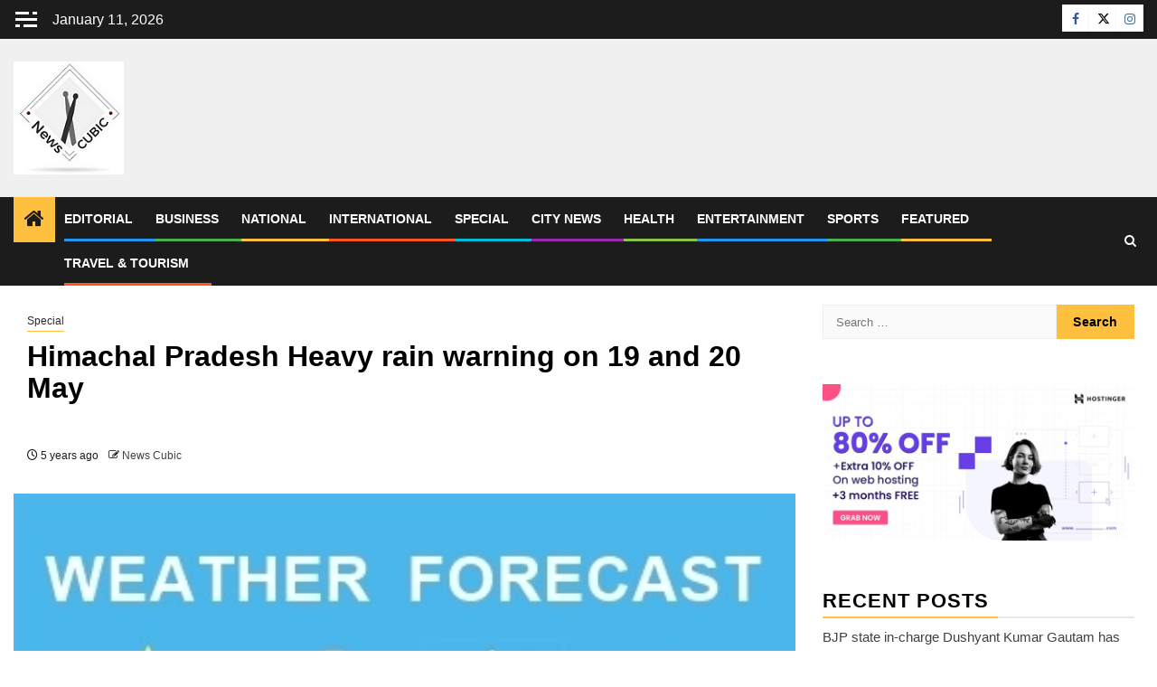

--- FILE ---
content_type: text/html; charset=UTF-8
request_url: https://newscubic.co.in/2021/05/17/himachal-pradesh-heavy-rain-warning-on-19-and-20-may/
body_size: 40066
content:
<!doctype html><html lang="en-US"><head><script data-no-optimize="1">var litespeed_docref=sessionStorage.getItem("litespeed_docref");litespeed_docref&&(Object.defineProperty(document,"referrer",{get:function(){return litespeed_docref}}),sessionStorage.removeItem("litespeed_docref"));</script> <meta charset="UTF-8"><meta name="viewport" content="width=device-width, initial-scale=1"><link rel="profile" href="http://gmpg.org/xfn/11"> <script type="litespeed/javascript">(()=>{var e={};e.g=function(){if("object"==typeof globalThis)return globalThis;try{return this||new Function("return this")()}catch(e){if("object"==typeof window)return window}}(),function({ampUrl:n,isCustomizePreview:t,isAmpDevMode:r,noampQueryVarName:o,noampQueryVarValue:s,disabledStorageKey:i,mobileUserAgents:a,regexRegex:c}){if("undefined"==typeof sessionStorage)return;const d=new RegExp(c);if(!a.some((e=>{const n=e.match(d);return!(!n||!new RegExp(n[1],n[2]).test(navigator.userAgent))||navigator.userAgent.includes(e)})))return;e.g.addEventListener("DOMContentLiteSpeedLoaded",(()=>{const e=document.getElementById("amp-mobile-version-switcher");if(!e)return;e.hidden=!1;const n=e.querySelector("a[href]");n&&n.addEventListener("click",(()=>{sessionStorage.removeItem(i)}))}));const g=r&&["paired-browsing-non-amp","paired-browsing-amp"].includes(window.name);if(sessionStorage.getItem(i)||t||g)return;const u=new URL(location.href),m=new URL(n);m.hash=u.hash,u.searchParams.has(o)&&s===u.searchParams.get(o)?sessionStorage.setItem(i,"1"):m.href!==u.href&&(window.stop(),location.replace(m.href))}({"ampUrl":"https:\/\/newscubic.co.in\/2021\/05\/17\/himachal-pradesh-heavy-rain-warning-on-19-and-20-may\/?amp=1","noampQueryVarName":"noamp","noampQueryVarValue":"mobile","disabledStorageKey":"amp_mobile_redirect_disabled","mobileUserAgents":["Mobile","Android","Silk\/","Kindle","BlackBerry","Opera Mini","Opera Mobi"],"regexRegex":"^\\\/((?:.|\\n)+)\\\/([i]*)$","isCustomizePreview":!1,"isAmpDevMode":!1})})()</script> <title>Himachal Pradesh Heavy rain warning on 19 and 20 May - News Cubic Studio</title><meta name='robots' content='max-image-preview:large' /><link rel="canonical" href="https://newscubic.co.in/2021/05/17/himachal-pradesh-heavy-rain-warning-on-19-and-20-may/"> <script id="google_gtagjs-js-consent-mode-data-layer" type="litespeed/javascript">window.dataLayer=window.dataLayer||[];function gtag(){dataLayer.push(arguments)}
gtag('consent','default',{"ad_personalization":"denied","ad_storage":"denied","ad_user_data":"denied","analytics_storage":"denied","functionality_storage":"denied","security_storage":"denied","personalization_storage":"denied","region":["AT","BE","BG","CH","CY","CZ","DE","DK","EE","ES","FI","FR","GB","GR","HR","HU","IE","IS","IT","LI","LT","LU","LV","MT","NL","NO","PL","PT","RO","SE","SI","SK"],"wait_for_update":500});window._googlesitekitConsentCategoryMap={"statistics":["analytics_storage"],"marketing":["ad_storage","ad_user_data","ad_personalization"],"functional":["functionality_storage","security_storage"],"preferences":["personalization_storage"]};window._googlesitekitConsents={"ad_personalization":"denied","ad_storage":"denied","ad_user_data":"denied","analytics_storage":"denied","functionality_storage":"denied","security_storage":"denied","personalization_storage":"denied","region":["AT","BE","BG","CH","CY","CZ","DE","DK","EE","ES","FI","FR","GB","GR","HR","HU","IE","IS","IT","LI","LT","LU","LV","MT","NL","NO","PL","PT","RO","SE","SI","SK"],"wait_for_update":500}</script> <link rel='dns-prefetch' href='//static.addtoany.com' /><link rel='dns-prefetch' href='//www.googletagmanager.com' /><link rel='dns-prefetch' href='//stats.wp.com' /><link rel='dns-prefetch' href='//fonts.googleapis.com' /><link rel='dns-prefetch' href='//v0.wordpress.com' /><link rel='dns-prefetch' href='//pagead2.googlesyndication.com' /><link rel='dns-prefetch' href='//fundingchoicesmessages.google.com' /><link rel="alternate" type="application/rss+xml" title="News Cubic Studio &raquo; Feed" href="https://newscubic.co.in/feed/" /><link rel="alternate" title="oEmbed (JSON)" type="application/json+oembed" href="https://newscubic.co.in/wp-json/oembed/1.0/embed?url=https%3A%2F%2Fnewscubic.co.in%2F2021%2F05%2F17%2Fhimachal-pradesh-heavy-rain-warning-on-19-and-20-may%2F" /><link rel="alternate" title="oEmbed (XML)" type="text/xml+oembed" href="https://newscubic.co.in/wp-json/oembed/1.0/embed?url=https%3A%2F%2Fnewscubic.co.in%2F2021%2F05%2F17%2Fhimachal-pradesh-heavy-rain-warning-on-19-and-20-may%2F&#038;format=xml" /><style id='wp-img-auto-sizes-contain-inline-css' type='text/css'>img:is([sizes=auto i],[sizes^="auto," i]){contain-intrinsic-size:3000px 1500px}
/*# sourceURL=wp-img-auto-sizes-contain-inline-css */</style><link data-optimized="2" rel="stylesheet" href="https://newscubic.co.in/wp-content/litespeed/css/330a1350ff59b200f39753c55e295fb4.css?ver=c89f0" /><style id='wp-block-image-inline-css' type='text/css'>.wp-block-image>a,.wp-block-image>figure>a{
  display:inline-block;
}
.wp-block-image img{
  box-sizing:border-box;
  height:auto;
  max-width:100%;
  vertical-align:bottom;
}
@media not (prefers-reduced-motion){
  .wp-block-image img.hide{
    visibility:hidden;
  }
  .wp-block-image img.show{
    animation:show-content-image .4s;
  }
}
.wp-block-image[style*=border-radius] img,.wp-block-image[style*=border-radius]>a{
  border-radius:inherit;
}
.wp-block-image.has-custom-border img{
  box-sizing:border-box;
}
.wp-block-image.aligncenter{
  text-align:center;
}
.wp-block-image.alignfull>a,.wp-block-image.alignwide>a{
  width:100%;
}
.wp-block-image.alignfull img,.wp-block-image.alignwide img{
  height:auto;
  width:100%;
}
.wp-block-image .aligncenter,.wp-block-image .alignleft,.wp-block-image .alignright,.wp-block-image.aligncenter,.wp-block-image.alignleft,.wp-block-image.alignright{
  display:table;
}
.wp-block-image .aligncenter>figcaption,.wp-block-image .alignleft>figcaption,.wp-block-image .alignright>figcaption,.wp-block-image.aligncenter>figcaption,.wp-block-image.alignleft>figcaption,.wp-block-image.alignright>figcaption{
  caption-side:bottom;
  display:table-caption;
}
.wp-block-image .alignleft{
  float:left;
  margin:.5em 1em .5em 0;
}
.wp-block-image .alignright{
  float:right;
  margin:.5em 0 .5em 1em;
}
.wp-block-image .aligncenter{
  margin-left:auto;
  margin-right:auto;
}
.wp-block-image :where(figcaption){
  margin-bottom:1em;
  margin-top:.5em;
}
.wp-block-image.is-style-circle-mask img{
  border-radius:9999px;
}
@supports ((-webkit-mask-image:none) or (mask-image:none)) or (-webkit-mask-image:none){
  .wp-block-image.is-style-circle-mask img{
    border-radius:0;
    -webkit-mask-image:url('data:image/svg+xml;utf8,<svg viewBox="0 0 100 100" xmlns="http://www.w3.org/2000/svg"><circle cx="50" cy="50" r="50"/></svg>');
            mask-image:url('data:image/svg+xml;utf8,<svg viewBox="0 0 100 100" xmlns="http://www.w3.org/2000/svg"><circle cx="50" cy="50" r="50"/></svg>');
    mask-mode:alpha;
    -webkit-mask-position:center;
            mask-position:center;
    -webkit-mask-repeat:no-repeat;
            mask-repeat:no-repeat;
    -webkit-mask-size:contain;
            mask-size:contain;
  }
}

:root :where(.wp-block-image.is-style-rounded img,.wp-block-image .is-style-rounded img){
  border-radius:9999px;
}

.wp-block-image figure{
  margin:0;
}

.wp-lightbox-container{
  display:flex;
  flex-direction:column;
  position:relative;
}
.wp-lightbox-container img{
  cursor:zoom-in;
}
.wp-lightbox-container img:hover+button{
  opacity:1;
}
.wp-lightbox-container button{
  align-items:center;
  backdrop-filter:blur(16px) saturate(180%);
  background-color:#5a5a5a40;
  border:none;
  border-radius:4px;
  cursor:zoom-in;
  display:flex;
  height:20px;
  justify-content:center;
  opacity:0;
  padding:0;
  position:absolute;
  right:16px;
  text-align:center;
  top:16px;
  width:20px;
  z-index:100;
}
@media not (prefers-reduced-motion){
  .wp-lightbox-container button{
    transition:opacity .2s ease;
  }
}
.wp-lightbox-container button:focus-visible{
  outline:3px auto #5a5a5a40;
  outline:3px auto -webkit-focus-ring-color;
  outline-offset:3px;
}
.wp-lightbox-container button:hover{
  cursor:pointer;
  opacity:1;
}
.wp-lightbox-container button:focus{
  opacity:1;
}
.wp-lightbox-container button:focus,.wp-lightbox-container button:hover,.wp-lightbox-container button:not(:hover):not(:active):not(.has-background){
  background-color:#5a5a5a40;
  border:none;
}

.wp-lightbox-overlay{
  box-sizing:border-box;
  cursor:zoom-out;
  height:100vh;
  left:0;
  overflow:hidden;
  position:fixed;
  top:0;
  visibility:hidden;
  width:100%;
  z-index:100000;
}
.wp-lightbox-overlay .close-button{
  align-items:center;
  cursor:pointer;
  display:flex;
  justify-content:center;
  min-height:40px;
  min-width:40px;
  padding:0;
  position:absolute;
  right:calc(env(safe-area-inset-right) + 16px);
  top:calc(env(safe-area-inset-top) + 16px);
  z-index:5000000;
}
.wp-lightbox-overlay .close-button:focus,.wp-lightbox-overlay .close-button:hover,.wp-lightbox-overlay .close-button:not(:hover):not(:active):not(.has-background){
  background:none;
  border:none;
}
.wp-lightbox-overlay .lightbox-image-container{
  height:var(--wp--lightbox-container-height);
  left:50%;
  overflow:hidden;
  position:absolute;
  top:50%;
  transform:translate(-50%, -50%);
  transform-origin:top left;
  width:var(--wp--lightbox-container-width);
  z-index:9999999999;
}
.wp-lightbox-overlay .wp-block-image{
  align-items:center;
  box-sizing:border-box;
  display:flex;
  height:100%;
  justify-content:center;
  margin:0;
  position:relative;
  transform-origin:0 0;
  width:100%;
  z-index:3000000;
}
.wp-lightbox-overlay .wp-block-image img{
  height:var(--wp--lightbox-image-height);
  min-height:var(--wp--lightbox-image-height);
  min-width:var(--wp--lightbox-image-width);
  width:var(--wp--lightbox-image-width);
}
.wp-lightbox-overlay .wp-block-image figcaption{
  display:none;
}
.wp-lightbox-overlay button{
  background:none;
  border:none;
}
.wp-lightbox-overlay .scrim{
  background-color:#fff;
  height:100%;
  opacity:.9;
  position:absolute;
  width:100%;
  z-index:2000000;
}
.wp-lightbox-overlay.active{
  visibility:visible;
}
@media not (prefers-reduced-motion){
  .wp-lightbox-overlay.active{
    animation:turn-on-visibility .25s both;
  }
  .wp-lightbox-overlay.active img{
    animation:turn-on-visibility .35s both;
  }
  .wp-lightbox-overlay.show-closing-animation:not(.active){
    animation:turn-off-visibility .35s both;
  }
  .wp-lightbox-overlay.show-closing-animation:not(.active) img{
    animation:turn-off-visibility .25s both;
  }
  .wp-lightbox-overlay.zoom.active{
    animation:none;
    opacity:1;
    visibility:visible;
  }
  .wp-lightbox-overlay.zoom.active .lightbox-image-container{
    animation:lightbox-zoom-in .4s;
  }
  .wp-lightbox-overlay.zoom.active .lightbox-image-container img{
    animation:none;
  }
  .wp-lightbox-overlay.zoom.active .scrim{
    animation:turn-on-visibility .4s forwards;
  }
  .wp-lightbox-overlay.zoom.show-closing-animation:not(.active){
    animation:none;
  }
  .wp-lightbox-overlay.zoom.show-closing-animation:not(.active) .lightbox-image-container{
    animation:lightbox-zoom-out .4s;
  }
  .wp-lightbox-overlay.zoom.show-closing-animation:not(.active) .lightbox-image-container img{
    animation:none;
  }
  .wp-lightbox-overlay.zoom.show-closing-animation:not(.active) .scrim{
    animation:turn-off-visibility .4s forwards;
  }
}

@keyframes show-content-image{
  0%{
    visibility:hidden;
  }
  99%{
    visibility:hidden;
  }
  to{
    visibility:visible;
  }
}
@keyframes turn-on-visibility{
  0%{
    opacity:0;
  }
  to{
    opacity:1;
  }
}
@keyframes turn-off-visibility{
  0%{
    opacity:1;
    visibility:visible;
  }
  99%{
    opacity:0;
    visibility:visible;
  }
  to{
    opacity:0;
    visibility:hidden;
  }
}
@keyframes lightbox-zoom-in{
  0%{
    transform:translate(calc((-100vw + var(--wp--lightbox-scrollbar-width))/2 + var(--wp--lightbox-initial-left-position)), calc(-50vh + var(--wp--lightbox-initial-top-position))) scale(var(--wp--lightbox-scale));
  }
  to{
    transform:translate(-50%, -50%) scale(1);
  }
}
@keyframes lightbox-zoom-out{
  0%{
    transform:translate(-50%, -50%) scale(1);
    visibility:visible;
  }
  99%{
    visibility:visible;
  }
  to{
    transform:translate(calc((-100vw + var(--wp--lightbox-scrollbar-width))/2 + var(--wp--lightbox-initial-left-position)), calc(-50vh + var(--wp--lightbox-initial-top-position))) scale(var(--wp--lightbox-scale));
    visibility:hidden;
  }
}
/*# sourceURL=https://newscubic.co.in/wp-includes/blocks/image/style.css */</style><style id='wp-block-image-theme-inline-css' type='text/css'>:root :where(.wp-block-image figcaption){
  color:#555;
  font-size:13px;
  text-align:center;
}
.is-dark-theme :root :where(.wp-block-image figcaption){
  color:#ffffffa6;
}

.wp-block-image{
  margin:0 0 1em;
}
/*# sourceURL=https://newscubic.co.in/wp-includes/blocks/image/theme.css */</style><style id='wp-block-paragraph-inline-css' type='text/css'>.is-small-text{
  font-size:.875em;
}

.is-regular-text{
  font-size:1em;
}

.is-large-text{
  font-size:2.25em;
}

.is-larger-text{
  font-size:3em;
}

.has-drop-cap:not(:focus):first-letter{
  float:left;
  font-size:8.4em;
  font-style:normal;
  font-weight:100;
  line-height:.68;
  margin:.05em .1em 0 0;
  text-transform:uppercase;
}

body.rtl .has-drop-cap:not(:focus):first-letter{
  float:none;
  margin-left:.1em;
}

p.has-drop-cap.has-background{
  overflow:hidden;
}

:root :where(p.has-background){
  padding:1.25em 2.375em;
}

:where(p.has-text-color:not(.has-link-color)) a{
  color:inherit;
}

p.has-text-align-left[style*="writing-mode:vertical-lr"],p.has-text-align-right[style*="writing-mode:vertical-rl"]{
  rotate:180deg;
}
/*# sourceURL=https://newscubic.co.in/wp-includes/blocks/paragraph/style.css */</style><style id='global-styles-inline-css' type='text/css'>:root{--wp--preset--aspect-ratio--square: 1;--wp--preset--aspect-ratio--4-3: 4/3;--wp--preset--aspect-ratio--3-4: 3/4;--wp--preset--aspect-ratio--3-2: 3/2;--wp--preset--aspect-ratio--2-3: 2/3;--wp--preset--aspect-ratio--16-9: 16/9;--wp--preset--aspect-ratio--9-16: 9/16;--wp--preset--color--black: #000000;--wp--preset--color--cyan-bluish-gray: #abb8c3;--wp--preset--color--white: #ffffff;--wp--preset--color--pale-pink: #f78da7;--wp--preset--color--vivid-red: #cf2e2e;--wp--preset--color--luminous-vivid-orange: #ff6900;--wp--preset--color--luminous-vivid-amber: #fcb900;--wp--preset--color--light-green-cyan: #7bdcb5;--wp--preset--color--vivid-green-cyan: #00d084;--wp--preset--color--pale-cyan-blue: #8ed1fc;--wp--preset--color--vivid-cyan-blue: #0693e3;--wp--preset--color--vivid-purple: #9b51e0;--wp--preset--gradient--vivid-cyan-blue-to-vivid-purple: linear-gradient(135deg,rgb(6,147,227) 0%,rgb(155,81,224) 100%);--wp--preset--gradient--light-green-cyan-to-vivid-green-cyan: linear-gradient(135deg,rgb(122,220,180) 0%,rgb(0,208,130) 100%);--wp--preset--gradient--luminous-vivid-amber-to-luminous-vivid-orange: linear-gradient(135deg,rgb(252,185,0) 0%,rgb(255,105,0) 100%);--wp--preset--gradient--luminous-vivid-orange-to-vivid-red: linear-gradient(135deg,rgb(255,105,0) 0%,rgb(207,46,46) 100%);--wp--preset--gradient--very-light-gray-to-cyan-bluish-gray: linear-gradient(135deg,rgb(238,238,238) 0%,rgb(169,184,195) 100%);--wp--preset--gradient--cool-to-warm-spectrum: linear-gradient(135deg,rgb(74,234,220) 0%,rgb(151,120,209) 20%,rgb(207,42,186) 40%,rgb(238,44,130) 60%,rgb(251,105,98) 80%,rgb(254,248,76) 100%);--wp--preset--gradient--blush-light-purple: linear-gradient(135deg,rgb(255,206,236) 0%,rgb(152,150,240) 100%);--wp--preset--gradient--blush-bordeaux: linear-gradient(135deg,rgb(254,205,165) 0%,rgb(254,45,45) 50%,rgb(107,0,62) 100%);--wp--preset--gradient--luminous-dusk: linear-gradient(135deg,rgb(255,203,112) 0%,rgb(199,81,192) 50%,rgb(65,88,208) 100%);--wp--preset--gradient--pale-ocean: linear-gradient(135deg,rgb(255,245,203) 0%,rgb(182,227,212) 50%,rgb(51,167,181) 100%);--wp--preset--gradient--electric-grass: linear-gradient(135deg,rgb(202,248,128) 0%,rgb(113,206,126) 100%);--wp--preset--gradient--midnight: linear-gradient(135deg,rgb(2,3,129) 0%,rgb(40,116,252) 100%);--wp--preset--font-size--small: 13px;--wp--preset--font-size--medium: 20px;--wp--preset--font-size--large: 36px;--wp--preset--font-size--x-large: 42px;--wp--preset--spacing--20: 0.44rem;--wp--preset--spacing--30: 0.67rem;--wp--preset--spacing--40: 1rem;--wp--preset--spacing--50: 1.5rem;--wp--preset--spacing--60: 2.25rem;--wp--preset--spacing--70: 3.38rem;--wp--preset--spacing--80: 5.06rem;--wp--preset--shadow--natural: 6px 6px 9px rgba(0, 0, 0, 0.2);--wp--preset--shadow--deep: 12px 12px 50px rgba(0, 0, 0, 0.4);--wp--preset--shadow--sharp: 6px 6px 0px rgba(0, 0, 0, 0.2);--wp--preset--shadow--outlined: 6px 6px 0px -3px rgb(255, 255, 255), 6px 6px rgb(0, 0, 0);--wp--preset--shadow--crisp: 6px 6px 0px rgb(0, 0, 0);}:root { --wp--style--global--content-size: 850px;--wp--style--global--wide-size: 1270px; }:where(body) { margin: 0; }.wp-site-blocks > .alignleft { float: left; margin-right: 2em; }.wp-site-blocks > .alignright { float: right; margin-left: 2em; }.wp-site-blocks > .aligncenter { justify-content: center; margin-left: auto; margin-right: auto; }:where(.wp-site-blocks) > * { margin-block-start: 24px; margin-block-end: 0; }:where(.wp-site-blocks) > :first-child { margin-block-start: 0; }:where(.wp-site-blocks) > :last-child { margin-block-end: 0; }:root { --wp--style--block-gap: 24px; }:root :where(.is-layout-flow) > :first-child{margin-block-start: 0;}:root :where(.is-layout-flow) > :last-child{margin-block-end: 0;}:root :where(.is-layout-flow) > *{margin-block-start: 24px;margin-block-end: 0;}:root :where(.is-layout-constrained) > :first-child{margin-block-start: 0;}:root :where(.is-layout-constrained) > :last-child{margin-block-end: 0;}:root :where(.is-layout-constrained) > *{margin-block-start: 24px;margin-block-end: 0;}:root :where(.is-layout-flex){gap: 24px;}:root :where(.is-layout-grid){gap: 24px;}.is-layout-flow > .alignleft{float: left;margin-inline-start: 0;margin-inline-end: 2em;}.is-layout-flow > .alignright{float: right;margin-inline-start: 2em;margin-inline-end: 0;}.is-layout-flow > .aligncenter{margin-left: auto !important;margin-right: auto !important;}.is-layout-constrained > .alignleft{float: left;margin-inline-start: 0;margin-inline-end: 2em;}.is-layout-constrained > .alignright{float: right;margin-inline-start: 2em;margin-inline-end: 0;}.is-layout-constrained > .aligncenter{margin-left: auto !important;margin-right: auto !important;}.is-layout-constrained > :where(:not(.alignleft):not(.alignright):not(.alignfull)){max-width: var(--wp--style--global--content-size);margin-left: auto !important;margin-right: auto !important;}.is-layout-constrained > .alignwide{max-width: var(--wp--style--global--wide-size);}body .is-layout-flex{display: flex;}.is-layout-flex{flex-wrap: wrap;align-items: center;}.is-layout-flex > :is(*, div){margin: 0;}body .is-layout-grid{display: grid;}.is-layout-grid > :is(*, div){margin: 0;}body{padding-top: 0px;padding-right: 0px;padding-bottom: 0px;padding-left: 0px;}a:where(:not(.wp-element-button)){text-decoration: none;}:root :where(.wp-element-button, .wp-block-button__link){background-color: #32373c;border-radius: 0;border-width: 0;color: #fff;font-family: inherit;font-size: inherit;font-style: inherit;font-weight: inherit;letter-spacing: inherit;line-height: inherit;padding-top: calc(0.667em + 2px);padding-right: calc(1.333em + 2px);padding-bottom: calc(0.667em + 2px);padding-left: calc(1.333em + 2px);text-decoration: none;text-transform: inherit;}.has-black-color{color: var(--wp--preset--color--black) !important;}.has-cyan-bluish-gray-color{color: var(--wp--preset--color--cyan-bluish-gray) !important;}.has-white-color{color: var(--wp--preset--color--white) !important;}.has-pale-pink-color{color: var(--wp--preset--color--pale-pink) !important;}.has-vivid-red-color{color: var(--wp--preset--color--vivid-red) !important;}.has-luminous-vivid-orange-color{color: var(--wp--preset--color--luminous-vivid-orange) !important;}.has-luminous-vivid-amber-color{color: var(--wp--preset--color--luminous-vivid-amber) !important;}.has-light-green-cyan-color{color: var(--wp--preset--color--light-green-cyan) !important;}.has-vivid-green-cyan-color{color: var(--wp--preset--color--vivid-green-cyan) !important;}.has-pale-cyan-blue-color{color: var(--wp--preset--color--pale-cyan-blue) !important;}.has-vivid-cyan-blue-color{color: var(--wp--preset--color--vivid-cyan-blue) !important;}.has-vivid-purple-color{color: var(--wp--preset--color--vivid-purple) !important;}.has-black-background-color{background-color: var(--wp--preset--color--black) !important;}.has-cyan-bluish-gray-background-color{background-color: var(--wp--preset--color--cyan-bluish-gray) !important;}.has-white-background-color{background-color: var(--wp--preset--color--white) !important;}.has-pale-pink-background-color{background-color: var(--wp--preset--color--pale-pink) !important;}.has-vivid-red-background-color{background-color: var(--wp--preset--color--vivid-red) !important;}.has-luminous-vivid-orange-background-color{background-color: var(--wp--preset--color--luminous-vivid-orange) !important;}.has-luminous-vivid-amber-background-color{background-color: var(--wp--preset--color--luminous-vivid-amber) !important;}.has-light-green-cyan-background-color{background-color: var(--wp--preset--color--light-green-cyan) !important;}.has-vivid-green-cyan-background-color{background-color: var(--wp--preset--color--vivid-green-cyan) !important;}.has-pale-cyan-blue-background-color{background-color: var(--wp--preset--color--pale-cyan-blue) !important;}.has-vivid-cyan-blue-background-color{background-color: var(--wp--preset--color--vivid-cyan-blue) !important;}.has-vivid-purple-background-color{background-color: var(--wp--preset--color--vivid-purple) !important;}.has-black-border-color{border-color: var(--wp--preset--color--black) !important;}.has-cyan-bluish-gray-border-color{border-color: var(--wp--preset--color--cyan-bluish-gray) !important;}.has-white-border-color{border-color: var(--wp--preset--color--white) !important;}.has-pale-pink-border-color{border-color: var(--wp--preset--color--pale-pink) !important;}.has-vivid-red-border-color{border-color: var(--wp--preset--color--vivid-red) !important;}.has-luminous-vivid-orange-border-color{border-color: var(--wp--preset--color--luminous-vivid-orange) !important;}.has-luminous-vivid-amber-border-color{border-color: var(--wp--preset--color--luminous-vivid-amber) !important;}.has-light-green-cyan-border-color{border-color: var(--wp--preset--color--light-green-cyan) !important;}.has-vivid-green-cyan-border-color{border-color: var(--wp--preset--color--vivid-green-cyan) !important;}.has-pale-cyan-blue-border-color{border-color: var(--wp--preset--color--pale-cyan-blue) !important;}.has-vivid-cyan-blue-border-color{border-color: var(--wp--preset--color--vivid-cyan-blue) !important;}.has-vivid-purple-border-color{border-color: var(--wp--preset--color--vivid-purple) !important;}.has-vivid-cyan-blue-to-vivid-purple-gradient-background{background: var(--wp--preset--gradient--vivid-cyan-blue-to-vivid-purple) !important;}.has-light-green-cyan-to-vivid-green-cyan-gradient-background{background: var(--wp--preset--gradient--light-green-cyan-to-vivid-green-cyan) !important;}.has-luminous-vivid-amber-to-luminous-vivid-orange-gradient-background{background: var(--wp--preset--gradient--luminous-vivid-amber-to-luminous-vivid-orange) !important;}.has-luminous-vivid-orange-to-vivid-red-gradient-background{background: var(--wp--preset--gradient--luminous-vivid-orange-to-vivid-red) !important;}.has-very-light-gray-to-cyan-bluish-gray-gradient-background{background: var(--wp--preset--gradient--very-light-gray-to-cyan-bluish-gray) !important;}.has-cool-to-warm-spectrum-gradient-background{background: var(--wp--preset--gradient--cool-to-warm-spectrum) !important;}.has-blush-light-purple-gradient-background{background: var(--wp--preset--gradient--blush-light-purple) !important;}.has-blush-bordeaux-gradient-background{background: var(--wp--preset--gradient--blush-bordeaux) !important;}.has-luminous-dusk-gradient-background{background: var(--wp--preset--gradient--luminous-dusk) !important;}.has-pale-ocean-gradient-background{background: var(--wp--preset--gradient--pale-ocean) !important;}.has-electric-grass-gradient-background{background: var(--wp--preset--gradient--electric-grass) !important;}.has-midnight-gradient-background{background: var(--wp--preset--gradient--midnight) !important;}.has-small-font-size{font-size: var(--wp--preset--font-size--small) !important;}.has-medium-font-size{font-size: var(--wp--preset--font-size--medium) !important;}.has-large-font-size{font-size: var(--wp--preset--font-size--large) !important;}.has-x-large-font-size{font-size: var(--wp--preset--font-size--x-large) !important;}
/*# sourceURL=global-styles-inline-css */</style><style id='core-block-supports-inline-css' type='text/css'>/**
 * Core styles: block-supports
 */

/*# sourceURL=core-block-supports-inline-css */</style> <script id="addtoany-core-js-before" type="litespeed/javascript">window.a2a_config=window.a2a_config||{};a2a_config.callbacks=[];a2a_config.overlays=[];a2a_config.templates={}</script> <script type="text/javascript" defer src="https://static.addtoany.com/menu/page.js" id="addtoany-core-js"></script> <script type="litespeed/javascript" data-src="https://newscubic.co.in/wp-includes/js/jquery/jquery.js" id="jquery-core-js"></script> 
 <script type="litespeed/javascript" data-src="https://www.googletagmanager.com/gtag/js?id=G-JEDP090KF3" id="google_gtagjs-js"></script> <script id="google_gtagjs-js-after" type="litespeed/javascript">window.dataLayer=window.dataLayer||[];function gtag(){dataLayer.push(arguments)}
gtag("set","linker",{"domains":["newscubic.co.in"]});gtag("js",new Date());gtag("set","developer_id.dZTNiMT",!0);gtag("config","G-JEDP090KF3",{"googlesitekit_post_type":"post","googlesitekit_post_date":"20210517","googlesitekit_post_author":"News Cubic"});window._googlesitekit=window._googlesitekit||{};window._googlesitekit.throttledEvents=[];window._googlesitekit.gtagEvent=(name,data)=>{var key=JSON.stringify({name,data});if(!!window._googlesitekit.throttledEvents[key]){return}window._googlesitekit.throttledEvents[key]=!0;setTimeout(()=>{delete window._googlesitekit.throttledEvents[key]},5);gtag("event",name,{...data,event_source:"site-kit"})}</script> <link rel="https://api.w.org/" href="https://newscubic.co.in/wp-json/" /><link rel="alternate" title="JSON" type="application/json" href="https://newscubic.co.in/wp-json/wp/v2/posts/45149" /><link rel="EditURI" type="application/rsd+xml" title="RSD" href="https://newscubic.co.in/xmlrpc.php?rsd" /><link rel='shortlink' href='https://newscubic.co.in/?p=45149' /><meta name="generator" content="Site Kit by Google 1.168.0" /><meta name="generator" content="performance-lab 4.0.1; plugins: "><link rel="alternate" type="text/html" media="only screen and (max-width: 640px)" href="https://newscubic.co.in/2021/05/17/himachal-pradesh-heavy-rain-warning-on-19-and-20-may/?amp=1"><style>img#wpstats{display:none}</style><meta name="google-adsense-platform-account" content="ca-host-pub-2644536267352236"><meta name="google-adsense-platform-domain" content="sitekit.withgoogle.com"><meta name="description" content="Deputy Commissioner Rigveda Thakur said that on May 19 and 20, 2021, the Meteorological Center, Shimla has issued warnings of heavy rains at many places in  ..." /><meta name="msvalidate.01" content="D80F1304015D7F77597CEBBE868CAEDF" /> <script type="application/ld+json">{"@context":"https:\/\/schema.org","@graph":[{"@type":"WPHeader","url":"https:\/\/newscubic.co.in\/2021\/05\/17\/himachal-pradesh-heavy-rain-warning-on-19-and-20-may\/","headline":"Himachal Pradesh Heavy rain warning on 19 and 20 May - News Cubic Studio","description":"Deputy Commissioner Rigveda Thakur said that on May 19 and 20, 2021, the Meteorological Center, Shimla has issued warnings of heavy rains at many places in  ..."},{"@type":"WPFooter","url":"https:\/\/newscubic.co.in\/2021\/05\/17\/himachal-pradesh-heavy-rain-warning-on-19-and-20-may\/","headline":"Himachal Pradesh Heavy rain warning on 19 and 20 May - News Cubic Studio","description":"Deputy Commissioner Rigveda Thakur said that on May 19 and 20, 2021, the Meteorological Center, Shimla has issued warnings of heavy rains at many places in  ...","copyrightYear":"2026"},{"@type":"Organization","@id":"https:\/\/newscubic.co.in\/#schema-publishing-organization","url":"https:\/\/newscubic.co.in","name":"News Cubic Studio","logo":{"@type":"ImageObject","@id":"https:\/\/newscubic.co.in\/#schema-organization-logo","url":"https:\/\/newscubic.co.in\/wp-content\/uploads\/2022\/07\/cropped-logo-mid.png","height":60,"width":60}},{"@type":"WebSite","@id":"https:\/\/newscubic.co.in\/#schema-website","url":"https:\/\/newscubic.co.in","name":"News Cubic Studio","encoding":"UTF-8","potentialAction":{"@type":"SearchAction","target":"https:\/\/newscubic.co.in\/search\/{search_term_string}\/","query-input":"required name=search_term_string"},"image":{"@type":"ImageObject","@id":"https:\/\/newscubic.co.in\/#schema-site-logo","url":"https:\/\/newscubic.co.in\/wp-content\/uploads\/2021\/02\/logo.png","height":180,"width":180}},{"@type":"BreadcrumbList","@id":"https:\/\/newscubic.co.in\/2021\/05\/17\/himachal-pradesh-heavy-rain-warning-on-19-and-20-may?page&year=2021&monthnum=05&day=17&name=himachal-pradesh-heavy-rain-warning-on-19-and-20-may\/#breadcrumb","itemListElement":[{"@type":"ListItem","position":1,"name":"Home","item":"https:\/\/newscubic.co.in"},{"@type":"ListItem","position":2,"name":"Special","item":"https:\/\/newscubic.co.in\/category\/special\/"},{"@type":"ListItem","position":3,"name":"Himachal Pradesh Heavy rain warning on 19 and 20 May"}]},{"@type":"Person","@id":"https:\/\/newscubic.co.in\/author\/spadmin\/#schema-author","name":"News Cubic","url":"https:\/\/newscubic.co.in\/author\/spadmin\/"},{"@type":"WebPage","@id":"https:\/\/newscubic.co.in\/2021\/05\/17\/himachal-pradesh-heavy-rain-warning-on-19-and-20-may\/#schema-webpage","isPartOf":{"@id":"https:\/\/newscubic.co.in\/#schema-website"},"publisher":{"@id":"https:\/\/newscubic.co.in\/#schema-publishing-organization"},"url":"https:\/\/newscubic.co.in\/2021\/05\/17\/himachal-pradesh-heavy-rain-warning-on-19-and-20-may\/","hasPart":[{"@type":"SiteNavigationElement","@id":"https:\/\/newscubic.co.in\/2021\/05\/17\/himachal-pradesh-heavy-rain-warning-on-19-and-20-may\/#schema-nav-element-50706","name":"","url":"https:\/\/newscubic.co.in\/category\/editorial\/"},{"@type":"SiteNavigationElement","@id":"https:\/\/newscubic.co.in\/2021\/05\/17\/himachal-pradesh-heavy-rain-warning-on-19-and-20-may\/#schema-nav-element-87204","name":"","url":"https:\/\/newscubic.co.in\/category\/business\/"},{"@type":"SiteNavigationElement","@id":"https:\/\/newscubic.co.in\/2021\/05\/17\/himachal-pradesh-heavy-rain-warning-on-19-and-20-may\/#schema-nav-element-50710","name":"","url":"https:\/\/newscubic.co.in\/category\/national\/"},{"@type":"SiteNavigationElement","@id":"https:\/\/newscubic.co.in\/2021\/05\/17\/himachal-pradesh-heavy-rain-warning-on-19-and-20-may\/#schema-nav-element-88189","name":"","url":"https:\/\/newscubic.co.in\/category\/international\/"},{"@type":"SiteNavigationElement","@id":"https:\/\/newscubic.co.in\/2021\/05\/17\/himachal-pradesh-heavy-rain-warning-on-19-and-20-may\/#schema-nav-element-50852","name":"","url":"https:\/\/newscubic.co.in\/category\/special\/"},{"@type":"SiteNavigationElement","@id":"https:\/\/newscubic.co.in\/2021\/05\/17\/himachal-pradesh-heavy-rain-warning-on-19-and-20-may\/#schema-nav-element-50705","name":"","url":"https:\/\/newscubic.co.in\/category\/city-news\/"},{"@type":"SiteNavigationElement","@id":"https:\/\/newscubic.co.in\/2021\/05\/17\/himachal-pradesh-heavy-rain-warning-on-19-and-20-may\/#schema-nav-element-50708","name":"","url":"https:\/\/newscubic.co.in\/category\/health\/"},{"@type":"SiteNavigationElement","@id":"https:\/\/newscubic.co.in\/2021\/05\/17\/himachal-pradesh-heavy-rain-warning-on-19-and-20-may\/#schema-nav-element-50707","name":"","url":"https:\/\/newscubic.co.in\/category\/entertainment\/"},{"@type":"SiteNavigationElement","@id":"https:\/\/newscubic.co.in\/2021\/05\/17\/himachal-pradesh-heavy-rain-warning-on-19-and-20-may\/#schema-nav-element-50711","name":"","url":"https:\/\/newscubic.co.in\/category\/sports\/"},{"@type":"SiteNavigationElement","@id":"https:\/\/newscubic.co.in\/2021\/05\/17\/himachal-pradesh-heavy-rain-warning-on-19-and-20-may\/#schema-nav-element-87205","name":"","url":"https:\/\/newscubic.co.in\/category\/featured\/"},{"@type":"SiteNavigationElement","@id":"https:\/\/newscubic.co.in\/2021\/05\/17\/himachal-pradesh-heavy-rain-warning-on-19-and-20-may\/#schema-nav-element-118513","name":"","url":"https:\/\/newscubic.co.in\/category\/travel-tourism\/"}]},{"@type":"NewsArticle","headline":"Himachal Pradesh Heavy rain warning on 19 and 20 May - News Cubic Studio","name":"Himachal Pradesh Heavy rain warning on 19 and 20 May","description":"Deputy Commissioner Rigveda Thakur said that on May 19 and 20, 2021, the Meteorological Center, Shimla has issued warnings of heavy rains at many places in ...","url":"https:\/\/newscubic.co.in\/2021\/05\/17\/himachal-pradesh-heavy-rain-warning-on-19-and-20-may\/","thumbnailUrl":"https:\/\/newscubic.co.in\/wp-content\/uploads\/2021\/05\/NPIC-3.jpg","dateModified":"2021-05-17 16:44:51","datePublished":"2021-05-17 16:40:46","image":[{"@type":"ImageObject","@id":"https:\/\/newscubic.co.in\/2021\/05\/17\/himachal-pradesh-heavy-rain-warning-on-19-and-20-may\/#schema-article-image","url":"https:\/\/newscubic.co.in\/wp-content\/uploads\/2021\/05\/NPIC-3.jpg","height":"214","width":"400"}],"author":{"@type":"Person","name":"News Cubic","url":"https:\/\/newscubic.co.in\/author\/spadmin\/","image":{"@type":"ImageObject","@id":"https:\/\/newscubic.co.in\/author\/spadmin\/#schema-author-gravatar","url":"https:\/\/newscubic.co.in\/wp-content\/litespeed\/avatar\/aaafe3acd911f7f9769ce81f6dd2a2bd.jpg?ver=1767771585","height":"100","width":"100"}},"publisher":{"@type":"Organization","logo":{"@type":"ImageObject","@id":"https:\/\/newscubic.co.in\/#schema-organization-logo","url":"https:\/\/newscubic.co.in\/wp-content\/uploads\/2022\/07\/cropped-logo-mid.png","height":"512","width":"512"},"name":"News Cubic Studio","url":"https:\/\/newscubic.co.in"}}]}</script> <meta property="og:type" content="article" /><meta property="og:url" content="https://newscubic.co.in/2021/05/17/himachal-pradesh-heavy-rain-warning-on-19-and-20-may/" /><meta property="og:title" content="Himachal Pradesh Heavy rain warning on 19 and 20 May - News Cubic Studio" /><meta property="og:description" content="Deputy Commissioner Rigveda Thakur said that on May 19 and 20, 2021, the Meteorological Center, Shimla has issued warnings of heavy rains at many places in ..." /><meta property="og:image" content="https://newscubic.co.in/wp-content/uploads/2021/05/NPIC-3.jpg" /><meta property="og:image:width" content="400" /><meta property="og:image:height" content="214" /><meta property="article:published_time" content="2021-05-17T16:40:46" /><meta property="article:author" content="News Cubic" /><meta name="twitter:card" content="summary_large_image" /><meta name="twitter:site" content="newscubic" /><meta name="twitter:title" content="Himachal Pradesh Heavy rain warning on 19 and 20 May - News Cubic Studio" /><meta name="twitter:description" content="Deputy Commissioner Rigveda Thakur said that on May 19 and 20, 2021, the Meteorological Center, Shimla has issued warnings of heavy rains at many places in ..." /><meta name="twitter:image" content="https://newscubic.co.in/wp-content/uploads/2021/05/NPIC-3.jpg" />
<style type="text/css">body .header-style1 .top-header.data-bg:before,
            body .header-style1 .main-header.data-bg:before {
                background: rgba(0, 0, 0, 0);
            }

                        .site-title,
            .site-description {
                position: absolute;
                clip: rect(1px, 1px, 1px, 1px);
                display: none;
            }

            
                        body.aft-light-mode .aft-blocks.banner-carousel-1-wrap ,
            body.aft-dark-mode .aft-blocks.banner-carousel-1-wrap ,
            body.aft-default-mode .aft-blocks.banner-carousel-1-wrap {
                background-image: url( );

            }

            
            .elementor-default .elementor-section.elementor-section-full_width > .elementor-container,
            .elementor-default .elementor-section.elementor-section-boxed > .elementor-container,
            .elementor-page .elementor-section.elementor-section-full_width > .elementor-container,
            .elementor-page .elementor-section.elementor-section-boxed > .elementor-container{
                max-width: 1300px;
            }

            .container-wrapper .elementor {
                max-width: 100%;
            }

            .align-content-left .elementor-section-stretched,
            .align-content-right .elementor-section-stretched {
                max-width: 100%;
                left: 0 !important;
            }</style><style type="text/css" id="custom-background-css">body.custom-background { background-color: #ffffff; }</style><link rel="amphtml" href="https://newscubic.co.in/2021/05/17/himachal-pradesh-heavy-rain-warning-on-19-and-20-may/?amp=1">
 <script type="litespeed/javascript" data-src="https://pagead2.googlesyndication.com/pagead/js/adsbygoogle.js?client=ca-pub-4026905494808918&amp;host=ca-host-pub-2644536267352236" crossorigin="anonymous"></script>  <script type="litespeed/javascript" data-src="https://fundingchoicesmessages.google.com/i/pub-4026905494808918?ers=1"></script><script type="litespeed/javascript">(function(){function signalGooglefcPresent(){if(!window.frames.googlefcPresent){if(document.body){const iframe=document.createElement('iframe');iframe.style='width: 0; height: 0; border: none; z-index: -1000; left: -1000px; top: -1000px;';iframe.style.display='none';iframe.name='googlefcPresent';document.body.appendChild(iframe)}else{setTimeout(signalGooglefcPresent,0)}}}signalGooglefcPresent()})()</script>  <script type="litespeed/javascript">(function(){'use strict';function aa(a){var b=0;return function(){return b<a.length?{done:!1,value:a[b++]}:{done:!0}}}var ba=typeof Object.defineProperties=="function"?Object.defineProperty:function(a,b,c){if(a==Array.prototype||a==Object.prototype)return a;a[b]=c.value;return a};function ca(a){a=["object"==typeof globalThis&&globalThis,a,"object"==typeof window&&window,"object"==typeof self&&self,"object"==typeof global&&global];for(var b=0;b<a.length;++b){var c=a[b];if(c&&c.Math==Math)return c}throw Error("Cannot find global object");}var da=ca(this);function l(a,b){if(b)a:{var c=da;a=a.split(".");for(var d=0;d<a.length-1;d++){var e=a[d];if(!(e in c))break a;c=c[e]}a=a[a.length-1];d=c[a];b=b(d);b!=d&&b!=null&&ba(c,a,{configurable:!0,writable:!0,value:b})}}
function ea(a){return a.raw=a}function n(a){var b=typeof Symbol!="undefined"&&Symbol.iterator&&a[Symbol.iterator];if(b)return b.call(a);if(typeof a.length=="number")return{next:aa(a)};throw Error(String(a)+" is not an iterable or ArrayLike")}function fa(a){for(var b,c=[];!(b=a.next()).done;)c.push(b.value);return c}var ha=typeof Object.create=="function"?Object.create:function(a){function b(){}b.prototype=a;return new b},p;if(typeof Object.setPrototypeOf=="function")p=Object.setPrototypeOf;else{var q;a:{var ja={a:!0},ka={};try{ka.__proto__=ja;q=ka.a;break a}catch(a){}q=!1}p=q?function(a,b){a.__proto__=b;if(a.__proto__!==b)throw new TypeError(a+" is not extensible");return a}:null}var la=p;function t(a,b){a.prototype=ha(b.prototype);a.prototype.constructor=a;if(la)la(a,b);else for(var c in b)if(c!="prototype")if(Object.defineProperties){var d=Object.getOwnPropertyDescriptor(b,c);d&&Object.defineProperty(a,c,d)}else a[c]=b[c];a.A=b.prototype}function ma(){for(var a=Number(this),b=[],c=a;c<arguments.length;c++)b[c-a]=arguments[c];return b}l("Object.is",function(a){return a?a:function(b,c){return b===c?b!==0||1/b===1/c:b!==b&&c!==c}});l("Array.prototype.includes",function(a){return a?a:function(b,c){var d=this;d instanceof String&&(d=String(d));var e=d.length;c=c||0;for(c<0&&(c=Math.max(c+e,0));c<e;c++){var f=d[c];if(f===b||Object.is(f,b))return!0}return!1}});l("String.prototype.includes",function(a){return a?a:function(b,c){if(this==null)throw new TypeError("The 'this' value for String.prototype.includes must not be null or undefined");if(b instanceof RegExp)throw new TypeError("First argument to String.prototype.includes must not be a regular expression");return this.indexOf(b,c||0)!==-1}});l("Number.MAX_SAFE_INTEGER",function(){return 9007199254740991});l("Number.isFinite",function(a){return a?a:function(b){return typeof b!=="number"?!1:!isNaN(b)&&b!==Infinity&&b!==-Infinity}});l("Number.isInteger",function(a){return a?a:function(b){return Number.isFinite(b)?b===Math.floor(b):!1}});l("Number.isSafeInteger",function(a){return a?a:function(b){return Number.isInteger(b)&&Math.abs(b)<=Number.MAX_SAFE_INTEGER}});l("Math.trunc",function(a){return a?a:function(b){b=Number(b);if(isNaN(b)||b===Infinity||b===-Infinity||b===0)return b;var c=Math.floor(Math.abs(b));return b<0?-c:c}});var u=this||self;function v(a,b){a:{var c=["CLOSURE_FLAGS"];for(var d=u,e=0;e<c.length;e++)if(d=d[c[e]],d==null){c=null;break a}c=d}a=c&&c[a];return a!=null?a:b}function w(a){return a};function na(a){u.setTimeout(function(){throw a},0)};var oa=v(610401301,!1),pa=v(188588736,!0),qa=v(645172343,v(1,!0));var x,ra=u.navigator;x=ra?ra.userAgentData||null:null;function z(a){return oa?x?x.brands.some(function(b){return(b=b.brand)&&b.indexOf(a)!=-1}):!1:!1}function A(a){var b;a:{if(b=u.navigator)if(b=b.userAgent)break a;b=""}return b.indexOf(a)!=-1};function B(){return oa?!!x&&x.brands.length>0:!1}function C(){return B()?z("Chromium"):(A("Chrome")||A("CriOS"))&&!(B()?0:A("Edge"))||A("Silk")};var sa=B()?!1:A("Trident")||A("MSIE");!A("Android")||C();C();A("Safari")&&(C()||(B()?0:A("Coast"))||(B()?0:A("Opera"))||(B()?0:A("Edge"))||(B()?z("Microsoft Edge"):A("Edg/"))||B()&&z("Opera"));var ta={},D=null;var ua=typeof Uint8Array!=="undefined",va=!sa&&typeof btoa==="function";var wa;function E(){return typeof BigInt==="function"};var F=typeof Symbol==="function"&&typeof Symbol()==="symbol";function xa(a){return typeof Symbol==="function"&&typeof Symbol()==="symbol"?Symbol():a}var G=xa(),ya=xa("2ex");var za=F?function(a,b){a[G]|=b}:function(a,b){a.g!==void 0?a.g|=b:Object.defineProperties(a,{g:{value:b,configurable:!0,writable:!0,enumerable:!1}})},H=F?function(a){return a[G]|0}:function(a){return a.g|0},I=F?function(a){return a[G]}:function(a){return a.g},J=F?function(a,b){a[G]=b}:function(a,b){a.g!==void 0?a.g=b:Object.defineProperties(a,{g:{value:b,configurable:!0,writable:!0,enumerable:!1}})};function Aa(a,b){J(b,(a|0)&-14591)}function Ba(a,b){J(b,(a|34)&-14557)};var K={},Ca={};function Da(a){return!(!a||typeof a!=="object"||a.g!==Ca)}function Ea(a){return a!==null&&typeof a==="object"&&!Array.isArray(a)&&a.constructor===Object}function L(a,b,c){if(!Array.isArray(a)||a.length)return!1;var d=H(a);if(d&1)return!0;if(!(b&&(Array.isArray(b)?b.includes(c):b.has(c))))return!1;J(a,d|1);return!0};var M=0,N=0;function Fa(a){var b=a>>>0;M=b;N=(a-b)/4294967296>>>0}function Ga(a){if(a<0){Fa(-a);var b=n(Ha(M,N));a=b.next().value;b=b.next().value;M=a>>>0;N=b>>>0}else Fa(a)}function Ia(a,b){b>>>=0;a>>>=0;if(b<=2097151)var c=""+(4294967296*b+a);else E()?c=""+(BigInt(b)<<BigInt(32)|BigInt(a)):(c=(a>>>24|b<<8)&16777215,b=b>>16&65535,a=(a&16777215)+c*6777216+b*6710656,c+=b*8147497,b*=2,a>=1E7&&(c+=a/1E7>>>0,a%=1E7),c>=1E7&&(b+=c/1E7>>>0,c%=1E7),c=b+Ja(c)+Ja(a));return c}
function Ja(a){a=String(a);return"0000000".slice(a.length)+a}function Ha(a,b){b=~b;a?a=~a+1:b+=1;return[a,b]};var Ka=/^-?([1-9][0-9]*|0)(\.[0-9]+)?$/;var O;function La(a,b){O=b;a=new a(b);O=void 0;return a}
function P(a,b,c){a==null&&(a=O);O=void 0;if(a==null){var d=96;c?(a=[c],d|=512):a=[];b&&(d=d&-16760833|(b&1023)<<14)}else{if(!Array.isArray(a))throw Error("narr");d=H(a);if(d&2048)throw Error("farr");if(d&64)return a;d|=64;if(c&&(d|=512,c!==a[0]))throw Error("mid");a:{c=a;var e=c.length;if(e){var f=e-1;if(Ea(c[f])){d|=256;b=f-(+!!(d&512)-1);if(b>=1024)throw Error("pvtlmt");d=d&-16760833|(b&1023)<<14;break a}}if(b){b=Math.max(b,e-(+!!(d&512)-1));if(b>1024)throw Error("spvt");d=d&-16760833|(b&1023)<<14}}}J(a,d);return a};function Ma(a){switch(typeof a){case "number":return isFinite(a)?a:String(a);case "boolean":return a?1:0;case "object":if(a)if(Array.isArray(a)){if(L(a,void 0,0))return}else if(ua&&a!=null&&a instanceof Uint8Array){if(va){for(var b="",c=0,d=a.length-10240;c<d;)b+=String.fromCharCode.apply(null,a.subarray(c,c+=10240));b+=String.fromCharCode.apply(null,c?a.subarray(c):a);a=btoa(b)}else{b===void 0&&(b=0);if(!D){D={};c="ABCDEFGHIJKLMNOPQRSTUVWXYZabcdefghijklmnopqrstuvwxyz0123456789".split("");d=["+/=","+/","-_=","-_.","-_"];for(var e=0;e<5;e++){var f=c.concat(d[e].split(""));ta[e]=f;for(var g=0;g<f.length;g++){var h=f[g];D[h]===void 0&&(D[h]=g)}}}b=ta[b];c=Array(Math.floor(a.length/3));d=b[64]||"";for(e=f=0;f<a.length-2;f+=3){var k=a[f],m=a[f+1];h=a[f+2];g=b[k>>2];k=b[(k&3)<<4|m>>4];m=b[(m&15)<<2|h>>6];h=b[h&63];c[e++]=g+k+m+h}g=0;h=d;switch(a.length-f){case 2:g=a[f+1],h=b[(g&15)<<2]||d;case 1:a=a[f],c[e]=b[a>>2]+b[(a&3)<<4|g>>4]+h+d}a=c.join("")}return a}}return a};function Na(a,b,c){a=Array.prototype.slice.call(a);var d=a.length,e=b&256?a[d-1]:void 0;d+=e?-1:0;for(b=b&512?1:0;b<d;b++)a[b]=c(a[b]);if(e){b=a[b]={};for(var f in e)Object.prototype.hasOwnProperty.call(e,f)&&(b[f]=c(e[f]))}return a}function Oa(a,b,c,d,e){if(a!=null){if(Array.isArray(a))a=L(a,void 0,0)?void 0:e&&H(a)&2?a:Pa(a,b,c,d!==void 0,e);else if(Ea(a)){var f={},g;for(g in a)Object.prototype.hasOwnProperty.call(a,g)&&(f[g]=Oa(a[g],b,c,d,e));a=f}else a=b(a,d);return a}}
function Pa(a,b,c,d,e){var f=d||c?H(a):0;d=d?!!(f&32):void 0;a=Array.prototype.slice.call(a);for(var g=0;g<a.length;g++)a[g]=Oa(a[g],b,c,d,e);c&&c(f,a);return a}function Qa(a){return a.s===K?a.toJSON():Ma(a)};function Ra(a,b,c){c=c===void 0?Ba:c;if(a!=null){if(ua&&a instanceof Uint8Array)return b?a:new Uint8Array(a);if(Array.isArray(a)){var d=H(a);if(d&2)return a;b&&(b=d===0||!!(d&32)&&!(d&64||!(d&16)));return b?(J(a,(d|34)&-12293),a):Pa(a,Ra,d&4?Ba:c,!0,!0)}a.s===K&&(c=a.h,d=I(c),a=d&2?a:La(a.constructor,Sa(c,d,!0)));return a}}function Sa(a,b,c){var d=c||b&2?Ba:Aa,e=!!(b&32);a=Na(a,b,function(f){return Ra(f,e,d)});za(a,32|(c?2:0));return a};function Ta(a,b){a=a.h;return Ua(a,I(a),b)}function Va(a,b,c,d){b=d+(+!!(b&512)-1);if(!(b<0||b>=a.length||b>=c))return a[b]}
function Ua(a,b,c,d){if(c===-1)return null;var e=b>>14&1023||536870912;if(c>=e){if(b&256)return a[a.length-1][c]}else{var f=a.length;if(d&&b&256&&(d=a[f-1][c],d!=null)){if(Va(a,b,e,c)&&ya!=null){var g;a=(g=wa)!=null?g:wa={};g=a[ya]||0;g>=4||(a[ya]=g+1,g=Error(),g.__closure__error__context__984382||(g.__closure__error__context__984382={}),g.__closure__error__context__984382.severity="incident",na(g))}return d}return Va(a,b,e,c)}}
function Wa(a,b,c,d,e){var f=b>>14&1023||536870912;if(c>=f||e&&!qa){var g=b;if(b&256)e=a[a.length-1];else{if(d==null)return;e=a[f+(+!!(b&512)-1)]={};g|=256}e[c]=d;c<f&&(a[c+(+!!(b&512)-1)]=void 0);g!==b&&J(a,g)}else a[c+(+!!(b&512)-1)]=d,b&256&&(a=a[a.length-1],c in a&&delete a[c])}
function Xa(a,b){var c=Ya;var d=d===void 0?!1:d;var e=a.h;var f=I(e),g=Ua(e,f,b,d);if(g!=null&&typeof g==="object"&&g.s===K)c=g;else if(Array.isArray(g)){var h=H(g),k=h;k===0&&(k|=f&32);k|=f&2;k!==h&&J(g,k);c=new c(g)}else c=void 0;c!==g&&c!=null&&Wa(e,f,b,c,d);e=c;if(e==null)return e;a=a.h;f=I(a);f&2||(g=e,c=g.h,h=I(c),g=h&2?La(g.constructor,Sa(c,h,!1)):g,g!==e&&(e=g,Wa(a,f,b,e,d)));return e}function Za(a,b){a=Ta(a,b);return a==null||typeof a==="string"?a:void 0}
function $a(a,b){var c=c===void 0?0:c;a=Ta(a,b);if(a!=null)if(b=typeof a,b==="number"?Number.isFinite(a):b!=="string"?0:Ka.test(a))if(typeof a==="number"){if(a=Math.trunc(a),!Number.isSafeInteger(a)){Ga(a);b=M;var d=N;if(a=d&2147483648)b=~b+1>>>0,d=~d>>>0,b==0&&(d=d+1>>>0);b=d*4294967296+(b>>>0);a=a?-b:b}}else if(b=Math.trunc(Number(a)),Number.isSafeInteger(b))a=String(b);else{if(b=a.indexOf("."),b!==-1&&(a=a.substring(0,b)),!(a[0]==="-"?a.length<20||a.length===20&&Number(a.substring(0,7))>-922337:a.length<19||a.length===19&&Number(a.substring(0,6))<922337)){if(a.length<16)Ga(Number(a));else if(E())a=BigInt(a),M=Number(a&BigInt(4294967295))>>>0,N=Number(a>>BigInt(32)&BigInt(4294967295));else{b=+(a[0]==="-");N=M=0;d=a.length;for(var e=b,f=(d-b)%6+b;f<=d;e=f,f+=6)e=Number(a.slice(e,f)),N*=1E6,M=M*1E6+e,M>=4294967296&&(N+=Math.trunc(M/4294967296),N>>>=0,M>>>=0);b&&(b=n(Ha(M,N)),a=b.next().value,b=b.next().value,M=a,N=b)}a=M;b=N;b&2147483648?E()?a=""+(BigInt(b|0)<<BigInt(32)|BigInt(a>>>0)):(b=n(Ha(a,b)),a=b.next().value,b=b.next().value,a="-"+Ia(a,b)):a=Ia(a,b)}}else a=void 0;return a!=null?a:c}function R(a,b){var c=c===void 0?"":c;a=Za(a,b);return a!=null?a:c};var S;function T(a,b,c){this.h=P(a,b,c)}T.prototype.toJSON=function(){return ab(this)};T.prototype.s=K;T.prototype.toString=function(){try{return S=!0,ab(this).toString()}finally{S=!1}};function ab(a){var b=S?a.h:Pa(a.h,Qa,void 0,void 0,!1);var c=!S;var d=pa?void 0:a.constructor.v;var e=I(c?a.h:b);if(a=b.length){var f=b[a-1],g=Ea(f);g?a--:f=void 0;e=+!!(e&512)-1;var h=b;if(g){b:{var k=f;var m={};g=!1;if(k)for(var r in k)if(Object.prototype.hasOwnProperty.call(k,r))if(isNaN(+r))m[r]=k[r];else{var y=k[r];Array.isArray(y)&&(L(y,d,+r)||Da(y)&&y.size===0)&&(y=null);y==null&&(g=!0);y!=null&&(m[r]=y)}if(g){for(var Q in m)break b;m=null}else m=k}k=m==null?f!=null:m!==f}for(var ia;a>0;a--){Q=a-1;r=h[Q];Q-=e;if(!(r==null||L(r,d,Q)||Da(r)&&r.size===0))break;ia=!0}if(h!==b||k||ia){if(!c)h=Array.prototype.slice.call(h,0,a);else if(ia||k||m)h.length=a;m&&h.push(m)}b=h}return b};function bb(a){return function(b){if(b==null||b=="")b=new a;else{b=JSON.parse(b);if(!Array.isArray(b))throw Error("dnarr");za(b,32);b=La(a,b)}return b}};function cb(a){this.h=P(a)}t(cb,T);var db=bb(cb);var U;function V(a){this.g=a}V.prototype.toString=function(){return this.g+""};var eb={};function fb(a){if(U===void 0){var b=null;var c=u.trustedTypes;if(c&&c.createPolicy){try{b=c.createPolicy("goog#html",{createHTML:w,createScript:w,createScriptURL:w})}catch(d){u.console&&u.console.error(d.message)}U=b}else U=b}a=(b=U)?b.createScriptURL(a):a;return new V(a,eb)};function gb(a){var b=ma.apply(1,arguments);if(b.length===0)return fb(a[0]);for(var c=a[0],d=0;d<b.length;d++)c+=encodeURIComponent(b[d])+a[d+1];return fb(c)};function hb(a,b){a.src=b instanceof V&&b.constructor===V?b.g:"type_error:TrustedResourceUrl";var c,d;(c=(b=(d=(c=(a.ownerDocument&&a.ownerDocument.defaultView||window).document).querySelector)==null?void 0:d.call(c,"script[nonce]"))?b.nonce||b.getAttribute("nonce")||"":"")&&a.setAttribute("nonce",c)};function ib(){return Math.floor(Math.random()*2147483648).toString(36)+Math.abs(Math.floor(Math.random()*2147483648)^Date.now()).toString(36)};function jb(a,b){b=String(b);a.contentType==="application/xhtml+xml"&&(b=b.toLowerCase());return a.createElement(b)}function kb(a){this.g=a||u.document||document};function lb(a){a=a===void 0?document:a;return a.createElement("script")};function mb(a,b,c,d,e,f){try{var g=a.g,h=lb(g);h.async=!0;hb(h,b);g.head.appendChild(h);h.addEventListener("load",function(){e();d&&g.head.removeChild(h)});h.addEventListener("error",function(){c>0?mb(a,b,c-1,d,e,f):(d&&g.head.removeChild(h),f())})}catch(k){f()}};var nb=u.atob("aHR0cHM6Ly93d3cuZ3N0YXRpYy5jb20vaW1hZ2VzL2ljb25zL21hdGVyaWFsL3N5c3RlbS8xeC93YXJuaW5nX2FtYmVyXzI0ZHAucG5n"),ob=u.atob("WW91IGFyZSBzZWVpbmcgdGhpcyBtZXNzYWdlIGJlY2F1c2UgYWQgb3Igc2NyaXB0IGJsb2NraW5nIHNvZnR3YXJlIGlzIGludGVyZmVyaW5nIHdpdGggdGhpcyBwYWdlLg=="),pb=u.atob("RGlzYWJsZSBhbnkgYWQgb3Igc2NyaXB0IGJsb2NraW5nIHNvZnR3YXJlLCB0aGVuIHJlbG9hZCB0aGlzIHBhZ2Uu");function qb(a,b,c){this.i=a;this.u=b;this.o=c;this.g=null;this.j=[];this.m=!1;this.l=new kb(this.i)}
function rb(a){if(a.i.body&&!a.m){var b=function(){sb(a);u.setTimeout(function(){tb(a,3)},50)};mb(a.l,a.u,2,!0,function(){u[a.o]||b()},b);a.m=!0}}
function sb(a){for(var b=W(1,5),c=0;c<b;c++){var d=X(a);a.i.body.appendChild(d);a.j.push(d)}b=X(a);b.style.bottom="0";b.style.left="0";b.style.position="fixed";b.style.width=W(100,110).toString()+"%";b.style.zIndex=W(2147483544,2147483644).toString();b.style.backgroundColor=ub(249,259,242,252,219,229);b.style.boxShadow="0 0 12px #888";b.style.color=ub(0,10,0,10,0,10);b.style.display="flex";b.style.justifyContent="center";b.style.fontFamily="Roboto, Arial";c=X(a);c.style.width=W(80,85).toString()+"%";c.style.maxWidth=W(750,775).toString()+"px";c.style.margin="24px";c.style.display="flex";c.style.alignItems="flex-start";c.style.justifyContent="center";d=jb(a.l.g,"IMG");d.className=ib();d.src=nb;d.alt="Warning icon";d.style.height="24px";d.style.width="24px";d.style.paddingRight="16px";var e=X(a),f=X(a);f.style.fontWeight="bold";f.textContent=ob;var g=X(a);g.textContent=pb;Y(a,e,f);Y(a,e,g);Y(a,c,d);Y(a,c,e);Y(a,b,c);a.g=b;a.i.body.appendChild(a.g);b=W(1,5);for(c=0;c<b;c++)d=X(a),a.i.body.appendChild(d),a.j.push(d)}function Y(a,b,c){for(var d=W(1,5),e=0;e<d;e++){var f=X(a);b.appendChild(f)}b.appendChild(c);c=W(1,5);for(d=0;d<c;d++)e=X(a),b.appendChild(e)}function W(a,b){return Math.floor(a+Math.random()*(b-a))}function ub(a,b,c,d,e,f){return"rgb("+W(Math.max(a,0),Math.min(b,255)).toString()+","+W(Math.max(c,0),Math.min(d,255)).toString()+","+W(Math.max(e,0),Math.min(f,255)).toString()+")"}function X(a){a=jb(a.l.g,"DIV");a.className=ib();return a}
function tb(a,b){b<=0||a.g!=null&&a.g.offsetHeight!==0&&a.g.offsetWidth!==0||(vb(a),sb(a),u.setTimeout(function(){tb(a,b-1)},50))}function vb(a){for(var b=n(a.j),c=b.next();!c.done;c=b.next())(c=c.value)&&c.parentNode&&c.parentNode.removeChild(c);a.j=[];(b=a.g)&&b.parentNode&&b.parentNode.removeChild(b);a.g=null};function wb(a,b,c,d,e){function f(k){document.body?g(document.body):k>0?u.setTimeout(function(){f(k-1)},e):b()}function g(k){k.appendChild(h);u.setTimeout(function(){h?(h.offsetHeight!==0&&h.offsetWidth!==0?b():a(),h.parentNode&&h.parentNode.removeChild(h)):a()},d)}var h=xb(c);f(3)}function xb(a){var b=document.createElement("div");b.className=a;b.style.width="1px";b.style.height="1px";b.style.position="absolute";b.style.left="-10000px";b.style.top="-10000px";b.style.zIndex="-10000";return b};function Ya(a){this.h=P(a)}t(Ya,T);function yb(a){this.h=P(a)}t(yb,T);var zb=bb(yb);function Ab(a){if(!a)return null;a=Za(a,4);var b;a===null||a===void 0?b=null:b=fb(a);return b};var Bb=ea([""]),Cb=ea([""]);function Db(a,b){this.m=a;this.o=new kb(a.document);this.g=b;this.j=R(this.g,1);this.u=Ab(Xa(this.g,2))||gb(Bb);this.i=!1;b=Ab(Xa(this.g,13))||gb(Cb);this.l=new qb(a.document,b,R(this.g,12))}Db.prototype.start=function(){Eb(this)};function Eb(a){Fb(a);mb(a.o,a.u,3,!1,function(){a:{var b=a.j;var c=u.btoa(b);if(c=u[c]){try{var d=db(u.atob(c))}catch(e){b=!1;break a}b=b===Za(d,1)}else b=!1}b?Z(a,R(a.g,14)):(Z(a,R(a.g,8)),rb(a.l))},function(){wb(function(){Z(a,R(a.g,7));rb(a.l)},function(){return Z(a,R(a.g,6))},R(a.g,9),$a(a.g,10),$a(a.g,11))})}function Z(a,b){a.i||(a.i=!0,a=new a.m.XMLHttpRequest,a.open("GET",b,!0),a.send())}function Fb(a){var b=u.btoa(a.j);a.m[b]&&Z(a,R(a.g,5))};(function(a,b){u[a]=function(){var c=ma.apply(0,arguments);u[a]=function(){};b.call.apply(b,[null].concat(c instanceof Array?c:fa(n(c))))}})("__h82AlnkH6D91__",function(a){typeof window.atob==="function"&&(new Db(window,zb(window.atob(a)))).start()})}).call(this);window.__h82AlnkH6D91__("[base64]/[base64]/[base64]/[base64]")</script> <style>#amp-mobile-version-switcher{left:0;position:absolute;width:100%;z-index:100}#amp-mobile-version-switcher>a{background-color:#444;border:0;color:#eaeaea;display:block;font-family:-apple-system,BlinkMacSystemFont,Segoe UI,Roboto,Oxygen-Sans,Ubuntu,Cantarell,Helvetica Neue,sans-serif;font-size:16px;font-weight:600;padding:15px 0;text-align:center;-webkit-text-decoration:none;text-decoration:none}#amp-mobile-version-switcher>a:active,#amp-mobile-version-switcher>a:focus,#amp-mobile-version-switcher>a:hover{-webkit-text-decoration:underline;text-decoration:underline}</style><link rel="icon" href="https://newscubic.co.in/wp-content/uploads/2023/11/newscubic-50x50.jpg" sizes="32x32" /><link rel="icon" href="https://newscubic.co.in/wp-content/uploads/2023/11/newscubic.jpg" sizes="192x192" /><link rel="apple-touch-icon" href="https://newscubic.co.in/wp-content/uploads/2023/11/newscubic.jpg" /><meta name="msapplication-TileImage" content="https://newscubic.co.in/wp-content/uploads/2023/11/newscubic.jpg" /><style type="text/css" id="wp-custom-css">.liveblog-meta-authors {
    display: none;
}
.liveblog-entry-aside {
    margin-bottom: 15px;
}
.liveblog-feed {
  margin: 0 auto;
  font-family: 'Segoe UI', Tahoma, Geneva, Verdana, sans-serif;
}

.liveblog-entry {
  padding: 20px;
  border-left: 4px solid #d00; /* Red separation line */
  background-color: #fff;
  box-shadow: 0 2px 5px rgba(0, 0, 0, 0.1);
  border-radius: 10px;
  position: relative;
}

.liveblog-meta-time {
  font-size: 14px;
  color: #777;
  display: block;
  margin-bottom: 10px;
  text-decoration: none;
}

.liveblog-meta-time span {
  display: inline-block;
  margin-right: 10px;
}

.liveblog-meta-author {
  display: flex;
  align-items: center;
  margin-bottom: 10px;
}

.liveblog-meta-author-avatar img {
  border-radius: 50%;
  margin-right: 10px;
  border: 2px solid #ccc;
}

.liveblog-meta-author-name {
  font-weight: bold;
  color: #333;
}

.liveblog-entry-content p {
  font-size: 16px;
  line-height: 1.6;
  color: #222;
  margin: 0;
}

.liveblog-entry::before {
  content: "";
  position: absolute;
  top: -15px;
  left: 0;
  width: 100%;
  height: 2px;
}
.liveblog-feed {
  margin: 0 auto;
  font-family: 'Segoe UI', Tahoma, Geneva, Verdana, sans-serif;
  position: relative;
  padding-left: 5px; /* Space for timeline and dot */
}

/* Vertical red line (timeline) */
.liveblog-feed::before {
  content: "";
  position: absolute;
  top: 0;
  left: -15px; /* aligned with blinking dot */
  width: 4px;
  height: 100%;
  background-color: #d00;
}

/* Each blog entry */
.liveblog-entry {
  position: relative;
  margin: 40px 0;
  background-color: #fff;
  padding: 20px 20px 20px 30px;
  border-radius: 10px;
  border-left: 4px solid #ffb900;
  box-shadow: 0 2px 6px rgba(0, 0, 0, 0.06);
}

/* Blinking red dot before each post */
.liveblog-entry::before {
  content: "";
  position: absolute;
  top: 20px;
  left: -30px;
  width: 14px;
  height: 14px;
  background-color: #d00;
  border-radius: 50%;
  box-shadow: 0 0 0 0 rgba(255, 0, 0, 0.7);
  animation: pulse 1.5s infinite;
  z-index: 2;
}

/* Animate dot */
@keyframes pulse {
  0% {
    transform: scale(1);
    box-shadow: 0 0 0 0 rgba(255, 0, 0, 0.7);
  }
  70% {
    transform: scale(1.2);
    box-shadow: 0 0 0 12px rgba(255, 0, 0, 0);
  }
  100% {
    transform: scale(1);
    box-shadow: 0 0 0 0 rgba(255, 0, 0, 0);
  }
}</style></head><body class="wp-singular post-template-default single single-post postid-45149 single-format-standard custom-background wp-custom-logo wp-embed-responsive wp-theme-newsphere aft-default-mode aft-sticky-sidebar aft-hide-date-author-in-list aft-transparent-main-banner-box default-content-layout single-content-mode-default align-content-left"><div id="page" class="site">
<a class="skip-link screen-reader-text" href="#content">Skip to content</a><header id="masthead" class="header-style1 header-layout-1"><div class="top-header"><div class="container-wrapper"><div class="top-bar-flex"><div class="top-bar-left col-2"><div class="off-cancas-panel">
<span class="offcanvas">
<button class="offcanvas-nav"><div class="offcanvas-menu">
<span class="mbtn-top"></span>
<span class="mbtn-mid"></span>
<span class="mbtn-bot"></span></div>
</button>
</span></div><div id="sidr" class="primary-background">
<a class="sidr-class-sidr-button-close" href="#sidr-nav">
<i class="fa primary-footer fa-window-close"></i>
</a><div id="categories-4" class="widget newsphere-widget widget_categories"><h2 class="widget-title widget-title-1"><span>Categories</span></h2><ul><li class="cat-item cat-item-1004"><a href="https://newscubic.co.in/category/business/">Business</a></li><li class="cat-item cat-item-9"><a href="https://newscubic.co.in/category/city-news/">City News</a></li><li class="cat-item cat-item-65"><a href="https://newscubic.co.in/category/editorial/">Editorial</a></li><li class="cat-item cat-item-73"><a href="https://newscubic.co.in/category/entertainment/">Entertainment</a></li><li class="cat-item cat-item-1003"><a href="https://newscubic.co.in/category/featured/">Featured</a></li><li class="cat-item cat-item-28"><a href="https://newscubic.co.in/category/health/">Health</a></li><li class="cat-item cat-item-629"><a href="https://newscubic.co.in/category/international/">International</a></li><li class="cat-item cat-item-7"><a href="https://newscubic.co.in/category/national/">National</a></li><li class="cat-item cat-item-180"><a href="https://newscubic.co.in/category/special/">Special</a></li><li class="cat-item cat-item-332"><a href="https://newscubic.co.in/category/sports/">Sports</a></li><li class="cat-item cat-item-3"><a href="https://newscubic.co.in/category/travel-tourism/">Travel &amp; Tourism</a></li><li class="cat-item cat-item-1"><a href="https://newscubic.co.in/category/uncategorized/">Uncategorized</a></li></ul></div><div id="recent-posts-4" class="widget newsphere-widget widget_recent_entries"><h2 class="widget-title widget-title-1"><span>Recent Posts</span></h2><ul><li>
<a href="https://newscubic.co.in/2026/01/05/bjp-state-in-charge-dushyant-kumar-gautam-has-filed-an-fir/">BJP state in-charge Dushyant Kumar Gautam has filed an FIR</a></li><li>
<a href="https://newscubic.co.in/2026/01/04/dictator-kim-jong-un-has-issued-a-dangerous-ultimatum-to-president-trump-release-maduro-or-else-dictator-kim-jong-un-has-issued-a-dangerous-ultimatum-to-president-trump-release-maduro-or-else/">Dictator Kim Jong Un has issued a dangerous ultimatum to President Trump! Release Maduro or else&#8230;Dictator Kim Jong Un has issued a dangerous ultimatum to President Trump! Release Maduro or else&#8230;.</a></li><li>
<a href="https://newscubic.co.in/2026/01/02/uttarakhand-cm-dhami-planted-tulip-bulbs-with-his-family-launching-a-campaign-to-grow-four-thousand-tulips-of-17-different-varieties/">Uttarakhand: CM Dhami planted tulip bulbs with his family, launching a campaign to grow four thousand tulips of 17 different varieties</a></li><li>
<a href="https://newscubic.co.in/2026/01/02/uttarakhand-after-a-long-wait-the-first-snowfall-of-the-year-has-occurred-at-kedarnath-dham/">Uttarakhand: After a long wait, the first snowfall of the year has occurred at Kedarnath Dham</a></li><li>
<a href="https://newscubic.co.in/2026/01/02/uttarakhand-rishikesh-municipal-corporation-is-in-action-mode-regarding-the-forest-land-dispute-important-resolutions-will-be-taken-at-tomorrows-meeting/">Uttarakhand: Rishikesh Municipal Corporation is in action mode regarding the forest land dispute; important resolutions will be taken at tomorrow&#8217;s meeting</a></li></ul></div><div id="newsphere_social_contacts-1" class="widget newsphere-widget newsphere_social_contacts_widget"><div class="social-widget-menu"><div class="menu-social-menu-items-container"><ul id="menu-social-menu-items" class="menu"><li id="menu-item-44" class="menu-item menu-item-type-custom menu-item-object-custom menu-item-44"><a href="https://www.facebook.com/newscubics"><span class="screen-reader-text">Facebook</span></a></li><li id="menu-item-45" class="menu-item menu-item-type-custom menu-item-object-custom menu-item-45"><a href="https://twitter.com/newscubic/"><span class="screen-reader-text">Twitter</span></a></li><li id="menu-item-47" class="menu-item menu-item-type-custom menu-item-object-custom menu-item-47"><a href="https://www.instagram.com/newscubic/"><span class="screen-reader-text">Instagram</span></a></li></ul></div></div></div></div><div class="date-bar-left">
<span class="topbar-date">
January 11, 2026                                    </span></div></div><div class="top-bar-right col-2">
<span class="aft-small-social-menu"><div class="social-navigation"><ul id="social-menu" class="menu"><li class="menu-item menu-item-type-custom menu-item-object-custom menu-item-44"><a href="https://www.facebook.com/newscubics"><span class="screen-reader-text">Facebook</span></a></li><li class="menu-item menu-item-type-custom menu-item-object-custom menu-item-45"><a href="https://twitter.com/newscubic/"><span class="screen-reader-text">Twitter</span></a></li><li class="menu-item menu-item-type-custom menu-item-object-custom menu-item-47"><a href="https://www.instagram.com/newscubic/"><span class="screen-reader-text">Instagram</span></a></li></ul></div>
</span></div></div></div></div><div class="main-header data-bg" data-background="https://newscubic.co.in/wp-content/uploads/2022/11/cp.jpg"><div class="container-wrapper"><div class="af-container-row af-flex-container"><div class="col-3 float-l pad"><div class="logo-brand"><div class="site-branding">
<a href="https://newscubic.co.in/" class="custom-logo-link" rel="home"><img data-lazyloaded="1" src="[data-uri]" width="122" height="125" data-src="https://newscubic.co.in/wp-content/uploads/2023/11/newscubic.jpg" class="custom-logo" alt="News Cubic Studio" decoding="async" data-srcset="https://newscubic.co.in/wp-content/uploads/2023/11/newscubic.jpg 122w, https://newscubic.co.in/wp-content/uploads/2023/11/newscubic-60x60.jpg 60w, https://newscubic.co.in/wp-content/uploads/2023/11/newscubic-50x50.jpg 50w" data-sizes="(max-width: 122px) 100vw, 122px" /></a><p class="site-title font-family-1">
<a href="https://newscubic.co.in/"
rel="home">News Cubic Studio</a></p><p class="site-description">Truth and Reality</p></div></div></div><div class="col-66 float-l pad"><div class="banner-promotions-wrapper"><div class="promotion-section">
<a href="" target="_blank">
</a></div></div></div></div></div></div><div class="header-menu-part"><div id="main-navigation-bar" class="bottom-bar"><div class="navigation-section-wrapper"><div class="container-wrapper"><div class="header-middle-part"><div class="navigation-container"><nav class="main-navigation clearfix">
<span class="aft-home-icon">
<a href="https://newscubic.co.in" aria-label="Home">
<i class="fa fa-home" aria-hidden="true"></i>
</a>
</span><div class="aft-dynamic-navigation-elements">
<button class="toggle-menu" aria-controls="primary-menu" aria-expanded="false">
<span class="screen-reader-text">
Primary Menu                        </span>
<i class="ham"></i>
</button><div class="menu main-menu menu-desktop show-menu-border"><ul id="primary-menu" class="menu"><li id="menu-item-50706" class="menu-item menu-item-type-taxonomy menu-item-object-category menu-item-50706"><a href="https://newscubic.co.in/category/editorial/">Editorial</a></li><li id="menu-item-87204" class="menu-item menu-item-type-taxonomy menu-item-object-category menu-item-87204"><a href="https://newscubic.co.in/category/business/">Business</a></li><li id="menu-item-50710" class="menu-item menu-item-type-taxonomy menu-item-object-category menu-item-50710"><a href="https://newscubic.co.in/category/national/">National</a></li><li id="menu-item-88189" class="menu-item menu-item-type-taxonomy menu-item-object-category menu-item-88189"><a href="https://newscubic.co.in/category/international/">International</a></li><li id="menu-item-50852" class="menu-item menu-item-type-taxonomy menu-item-object-category current-post-ancestor current-menu-parent current-post-parent menu-item-50852"><a href="https://newscubic.co.in/category/special/">Special</a></li><li id="menu-item-50705" class="menu-item menu-item-type-taxonomy menu-item-object-category menu-item-50705"><a href="https://newscubic.co.in/category/city-news/">City News</a></li><li id="menu-item-50708" class="menu-item menu-item-type-taxonomy menu-item-object-category menu-item-50708"><a href="https://newscubic.co.in/category/health/">Health</a></li><li id="menu-item-50707" class="menu-item menu-item-type-taxonomy menu-item-object-category menu-item-50707"><a href="https://newscubic.co.in/category/entertainment/">Entertainment</a></li><li id="menu-item-50711" class="menu-item menu-item-type-taxonomy menu-item-object-category menu-item-50711"><a href="https://newscubic.co.in/category/sports/">Sports</a></li><li id="menu-item-87205" class="menu-item menu-item-type-taxonomy menu-item-object-category menu-item-87205"><a href="https://newscubic.co.in/category/featured/">Featured</a></li><li id="menu-item-118513" class="menu-item menu-item-type-taxonomy menu-item-object-category menu-item-118513"><a href="https://newscubic.co.in/category/travel-tourism/">Travel &amp; Tourism</a></li></ul></div></div></nav></div></div><div class="header-right-part"><div class="af-search-wrap"><div class="search-overlay">
<a href="#" title="Search" class="search-icon">
<i class="fa fa-search"></i>
</a><div class="af-search-form"><form role="search" method="get" class="search-form" action="https://newscubic.co.in/">
<label>
<span class="screen-reader-text">Search for:</span>
<input type="search" class="search-field" placeholder="Search &hellip;" value="" name="s" />
</label>
<input type="submit" class="search-submit" value="Search" /></form></div></div></div></div></div></div></div></div></header><div class="af-breadcrumbs-wrapper container-wrapper"><div class="af-breadcrumbs font-family-1 color-pad"><div role="navigation" aria-label="Breadcrumbs" class="breadcrumb-trail breadcrumbs" itemprop="breadcrumb"><ul class="trail-items" itemscope itemtype="http://schema.org/BreadcrumbList"><meta name="numberOfItems" content="5" /><meta name="itemListOrder" content="Ascending" /><li itemprop="itemListElement" itemscope itemtype="http://schema.org/ListItem" class="trail-item trail-begin"><a href="https://newscubic.co.in/" rel="home" itemprop="item"><span itemprop="name">Home</span></a><meta itemprop="position" content="1" /></li><li itemprop="itemListElement" itemscope itemtype="http://schema.org/ListItem" class="trail-item"><a href="https://newscubic.co.in/2021/" itemprop="item"><span itemprop="name">2021</span></a><meta itemprop="position" content="2" /></li><li itemprop="itemListElement" itemscope itemtype="http://schema.org/ListItem" class="trail-item"><a href="https://newscubic.co.in/2021/05/" itemprop="item"><span itemprop="name">May</span></a><meta itemprop="position" content="3" /></li><li itemprop="itemListElement" itemscope itemtype="http://schema.org/ListItem" class="trail-item"><a href="https://newscubic.co.in/2021/05/17/" itemprop="item"><span itemprop="name">17</span></a><meta itemprop="position" content="4" /></li><li itemprop="itemListElement" itemscope itemtype="http://schema.org/ListItem" class="trail-item trail-end"><a href="https://newscubic.co.in/2021/05/17/himachal-pradesh-heavy-rain-warning-on-19-and-20-may/" itemprop="item"><span itemprop="name">Himachal Pradesh Heavy rain warning on 19 and 20 May</span></a><meta itemprop="position" content="5" /></li></ul></div></div></div><div id="content" class="container-wrapper"><div id="primary" class="content-area"><main id="main" class="site-main"><article id="post-45149" class="af-single-article post-45149 post type-post status-publish format-standard has-post-thumbnail hentry category-special"><div class="entry-content-wrap read-single"><header class="entry-header pos-rel "><div class="read-details marg-btm-lr"><div class="entry-header-details"><div class="figure-categories figure-categories-bg"><ul class="cat-links"><li class="meta-category">
<a class="newsphere-categories category-color-1" href="https://newscubic.co.in/category/special/" alt="View all posts in Special">
Special
</a></li></ul></div><h1 class="entry-title">Himachal Pradesh Heavy rain warning on 19 and 20 May</h1>
<span class="min-read-post-format">
</span><div class="entry-meta">
<span class="author-links"><span class="item-metadata posts-date">
<i class="fa fa-clock-o"></i>
5 years ago            </span>
<span class="item-metadata posts-author byline">
<i class="fa fa-pencil-square-o"></i>
<a href="https://newscubic.co.in/author/spadmin/">
News Cubic                </a>
</span>
</span></div></div></div><div class="read-img pos-rel"><div class="post-thumbnail full-width-image">
<img data-lazyloaded="1" src="[data-uri]" width="400" height="214" data-src="https://newscubic.co.in/wp-content/uploads/2021/05/NPIC-3.jpg" class="attachment-newsphere-featured size-newsphere-featured wp-post-image" alt="" decoding="async" fetchpriority="high" data-srcset="https://newscubic.co.in/wp-content/uploads/2021/05/NPIC-3.jpg 400w, https://newscubic.co.in/wp-content/uploads/2021/05/NPIC-3-300x161.jpg 300w, https://newscubic.co.in/wp-content/uploads/2021/05/NPIC-3-370x198.jpg 370w" data-sizes="(max-width: 400px) 100vw, 400px" /></div>
<span class="min-read-post-format"></span></div></header><div class="color-pad"><div class="entry-content read-details color-tp-pad no-color-pad"><div class="addtoany_share_save_container addtoany_content addtoany_content_top"><div class="a2a_kit a2a_kit_size_32 addtoany_list" data-a2a-url="https://newscubic.co.in/2021/05/17/himachal-pradesh-heavy-rain-warning-on-19-and-20-may/" data-a2a-title="Himachal Pradesh Heavy rain warning on 19 and 20 May"><a class="a2a_button_facebook" href="https://www.addtoany.com/add_to/facebook?linkurl=https%3A%2F%2Fnewscubic.co.in%2F2021%2F05%2F17%2Fhimachal-pradesh-heavy-rain-warning-on-19-and-20-may%2F&amp;linkname=Himachal%20Pradesh%20Heavy%20rain%20warning%20on%2019%20and%2020%20May" title="Facebook" rel="nofollow noopener" target="_blank"></a><a class="a2a_button_twitter" href="https://www.addtoany.com/add_to/twitter?linkurl=https%3A%2F%2Fnewscubic.co.in%2F2021%2F05%2F17%2Fhimachal-pradesh-heavy-rain-warning-on-19-and-20-may%2F&amp;linkname=Himachal%20Pradesh%20Heavy%20rain%20warning%20on%2019%20and%2020%20May" title="Twitter" rel="nofollow noopener" target="_blank"></a><a class="a2a_button_email" href="https://www.addtoany.com/add_to/email?linkurl=https%3A%2F%2Fnewscubic.co.in%2F2021%2F05%2F17%2Fhimachal-pradesh-heavy-rain-warning-on-19-and-20-may%2F&amp;linkname=Himachal%20Pradesh%20Heavy%20rain%20warning%20on%2019%20and%2020%20May" title="Email" rel="nofollow noopener" target="_blank"></a><a class="a2a_button_whatsapp" href="https://www.addtoany.com/add_to/whatsapp?linkurl=https%3A%2F%2Fnewscubic.co.in%2F2021%2F05%2F17%2Fhimachal-pradesh-heavy-rain-warning-on-19-and-20-may%2F&amp;linkname=Himachal%20Pradesh%20Heavy%20rain%20warning%20on%2019%20and%2020%20May" title="WhatsApp" rel="nofollow noopener" target="_blank"></a><a class="a2a_button_pinterest" href="https://www.addtoany.com/add_to/pinterest?linkurl=https%3A%2F%2Fnewscubic.co.in%2F2021%2F05%2F17%2Fhimachal-pradesh-heavy-rain-warning-on-19-and-20-may%2F&amp;linkname=Himachal%20Pradesh%20Heavy%20rain%20warning%20on%2019%20and%2020%20May" title="Pinterest" rel="nofollow noopener" target="_blank"></a><a class="a2a_dd addtoany_share_save addtoany_share" href="https://www.addtoany.com/share"></a></div></div><p>Deputy Commissioner Rigveda Thakur said that on May 19 and 20, 2021, the Meteorological Center, Shimla has issued warnings of heavy rains at many places in Mandi district. Keeping in mind the warning of heavy rains, he has urged all citizens to avoid going to the banks of the river drains and to avoid landslide prone areas and high altitude and low temperature areas.</p><p>He appealed to the people not to leave homes unnecessarily in bad weather, to stay in safe places and not to take any kind of risk.<br /></p><p>He has also requested all panchayat heads, NGOs and citizens to convey this message to as many people as possible to avoid any untoward incident.<br /></p><p>The Deputy Commissioner said that in case of any natural calamity / incident, immediately inform the District Disaster Management Operations Center on the telephone number 01905-226201, 202, 203, 204 or toll free 1077.</p><div class="addtoany_share_save_container addtoany_content addtoany_content_bottom"><div class="a2a_kit a2a_kit_size_32 addtoany_list" data-a2a-url="https://newscubic.co.in/2021/05/17/himachal-pradesh-heavy-rain-warning-on-19-and-20-may/" data-a2a-title="Himachal Pradesh Heavy rain warning on 19 and 20 May"><a class="a2a_button_facebook" href="https://www.addtoany.com/add_to/facebook?linkurl=https%3A%2F%2Fnewscubic.co.in%2F2021%2F05%2F17%2Fhimachal-pradesh-heavy-rain-warning-on-19-and-20-may%2F&amp;linkname=Himachal%20Pradesh%20Heavy%20rain%20warning%20on%2019%20and%2020%20May" title="Facebook" rel="nofollow noopener" target="_blank"></a><a class="a2a_button_twitter" href="https://www.addtoany.com/add_to/twitter?linkurl=https%3A%2F%2Fnewscubic.co.in%2F2021%2F05%2F17%2Fhimachal-pradesh-heavy-rain-warning-on-19-and-20-may%2F&amp;linkname=Himachal%20Pradesh%20Heavy%20rain%20warning%20on%2019%20and%2020%20May" title="Twitter" rel="nofollow noopener" target="_blank"></a><a class="a2a_button_email" href="https://www.addtoany.com/add_to/email?linkurl=https%3A%2F%2Fnewscubic.co.in%2F2021%2F05%2F17%2Fhimachal-pradesh-heavy-rain-warning-on-19-and-20-may%2F&amp;linkname=Himachal%20Pradesh%20Heavy%20rain%20warning%20on%2019%20and%2020%20May" title="Email" rel="nofollow noopener" target="_blank"></a><a class="a2a_button_whatsapp" href="https://www.addtoany.com/add_to/whatsapp?linkurl=https%3A%2F%2Fnewscubic.co.in%2F2021%2F05%2F17%2Fhimachal-pradesh-heavy-rain-warning-on-19-and-20-may%2F&amp;linkname=Himachal%20Pradesh%20Heavy%20rain%20warning%20on%2019%20and%2020%20May" title="WhatsApp" rel="nofollow noopener" target="_blank"></a><a class="a2a_button_pinterest" href="https://www.addtoany.com/add_to/pinterest?linkurl=https%3A%2F%2Fnewscubic.co.in%2F2021%2F05%2F17%2Fhimachal-pradesh-heavy-rain-warning-on-19-and-20-may%2F&amp;linkname=Himachal%20Pradesh%20Heavy%20rain%20warning%20on%2019%20and%2020%20May" title="Pinterest" rel="nofollow noopener" target="_blank"></a><a class="a2a_dd addtoany_share_save addtoany_share" href="https://www.addtoany.com/share"></a></div></div><div style="clear:both; margin-top:0em; margin-bottom:1em;"><a href="https://newscubic.co.in/2025/06/24/uttarakhand-administration-on-alert-after-landslide-on-yamunotri-yatra-route-team-stopping-pilgrims-going-to-dham-at-safe-places/" target="_blank" rel="dofollow" class="uee553abf8ed66dbd201626647601687d"><style>.uee553abf8ed66dbd201626647601687d { padding:0px; margin: 0; padding-top:1em!important; padding-bottom:1em!important; width:100%; display: block; font-weight:bold; background-color:#eaeaea; border:0!important; border-left:4px solid #34495E!important; text-decoration:none; } .uee553abf8ed66dbd201626647601687d:active, .uee553abf8ed66dbd201626647601687d:hover { opacity: 1; transition: opacity 250ms; webkit-transition: opacity 250ms; text-decoration:none; } .uee553abf8ed66dbd201626647601687d { transition: background-color 250ms; webkit-transition: background-color 250ms; opacity: 1; transition: opacity 250ms; webkit-transition: opacity 250ms; } .uee553abf8ed66dbd201626647601687d .ctaText { font-weight:bold; color:#464646; text-decoration:none; font-size: 16px; } .uee553abf8ed66dbd201626647601687d .postTitle { color:#000000; text-decoration: underline!important; font-size: 16px; } .uee553abf8ed66dbd201626647601687d:hover .postTitle { text-decoration: underline!important; }</style><div style="padding-left:1em; padding-right:1em;"><span class="ctaText">See also</span>&nbsp; <span class="postTitle">Uttarakhand: Administration on alert after landslide on Yamunotri Yatra route, team stopping pilgrims going to Dham at safe places</span></div></a></div><div class="post-item-metadata entry-meta"></div><nav class="navigation post-navigation" aria-label="Post navigation"><h2 class="screen-reader-text">Post navigation</h2><div class="nav-links"><div class="nav-previous"><a href="https://newscubic.co.in/2021/05/17/covid-update-more-than-16-3-million-people-infected-with-corona-in-the-world/" rel="prev"><span class="em-post-navigation">Previous</span> COVID Update : More than 16.3 million people infected with corona in the world</a></div><div class="nav-next"><a href="https://newscubic.co.in/2021/05/17/himachal-pradesh-124434-people-in-the-state-so-far-healthy-after-winning-the-corona-epidemic124434-people-in-the-state-so-far-healthy-after-winning-the-corona-epidemic/" rel="next"><span class="em-post-navigation">Next</span> Himachal Pradesh : 1,24,434 people in the state so far healthy after winning the Corona epidemic1,24,434 people in the state so far healthy after winning the Corona epidemic</a></div></div></nav></div></div></div></article><div class="promotionspace enable-promotionspace"><div class="af-reated-posts  col-ten"><h2 class="widget-title header-after1">
<span class="header-after">
More Stories          </span></h2><div class="af-container-row clearfix"><div class="col-3 float-l pad latest-posts-grid af-sec-post" data-mh="latest-posts-grid"><div class="read-single color-pad"><div class="read-img pos-rel read-bg-img">
<a href="https://newscubic.co.in/2026/01/05/bjp-state-in-charge-dushyant-kumar-gautam-has-filed-an-fir/" aria-label="BJP state in-charge Dushyant Kumar Gautam has filed an FIR">
<img data-lazyloaded="1" src="[data-uri]" width="452" height="574" data-src="https://newscubic.co.in/wp-content/uploads/2026/01/IMG-20260105-WA01032.jpg" class="attachment-medium size-medium wp-post-image" alt="IMG-20260105-WA01032" decoding="async" data-srcset="https://newscubic.co.in/wp-content/uploads/2026/01/IMG-20260105-WA01032.jpg 452w, https://newscubic.co.in/wp-content/uploads/2026/01/IMG-20260105-WA01032-126x160.jpg 126w" data-sizes="(max-width: 452px) 100vw, 452px" />                </a>
<span class="min-read-post-format">
</span></div><div class="read-details color-tp-pad no-color-pad"><div class="read-categories"><ul class="cat-links"><li class="meta-category">
<a class="newsphere-categories category-color-1" href="https://newscubic.co.in/category/special/" alt="View all posts in Special">
Special
</a></li></ul></div><div class="read-title"><h3>
<a href="https://newscubic.co.in/2026/01/05/bjp-state-in-charge-dushyant-kumar-gautam-has-filed-an-fir/">BJP state in-charge Dushyant Kumar Gautam has filed an FIR</a></h3></div><div class="entry-meta">
<span class="author-links"><span class="item-metadata posts-date">
<i class="fa fa-clock-o"></i>
5 days ago            </span>
<span class="item-metadata posts-author byline">
<i class="fa fa-pencil-square-o"></i>
<a href="https://newscubic.co.in/author/spadmin/">
News Cubic                </a>
</span>
</span></div></div></div></div><div class="col-3 float-l pad latest-posts-grid af-sec-post" data-mh="latest-posts-grid"><div class="read-single color-pad"><div class="read-img pos-rel read-bg-img">
<a href="https://newscubic.co.in/2026/01/02/uttarakhand-cm-dhami-planted-tulip-bulbs-with-his-family-launching-a-campaign-to-grow-four-thousand-tulips-of-17-different-varieties/" aria-label="Uttarakhand: CM Dhami planted tulip bulbs with his family, launching a campaign to grow four thousand tulips of 17 different varieties">
<img data-lazyloaded="1" src="[data-uri]" width="640" height="335" data-src="https://newscubic.co.in/wp-content/uploads/2026/01/b-6-640x335.png" class="attachment-medium size-medium wp-post-image" alt="b" decoding="async" data-srcset="https://newscubic.co.in/wp-content/uploads/2026/01/b-6-640x335.png 640w, https://newscubic.co.in/wp-content/uploads/2026/01/b-6-160x84.png 160w, https://newscubic.co.in/wp-content/uploads/2026/01/b-6-1024x536.png 1024w, https://newscubic.co.in/wp-content/uploads/2026/01/b-6.png 1200w" data-sizes="(max-width: 640px) 100vw, 640px" />                </a>
<span class="min-read-post-format">
</span></div><div class="read-details color-tp-pad no-color-pad"><div class="read-categories"><ul class="cat-links"><li class="meta-category">
<a class="newsphere-categories category-color-1" href="https://newscubic.co.in/category/special/" alt="View all posts in Special">
Special
</a></li></ul></div><div class="read-title"><h3>
<a href="https://newscubic.co.in/2026/01/02/uttarakhand-cm-dhami-planted-tulip-bulbs-with-his-family-launching-a-campaign-to-grow-four-thousand-tulips-of-17-different-varieties/">Uttarakhand: CM Dhami planted tulip bulbs with his family, launching a campaign to grow four thousand tulips of 17 different varieties</a></h3></div><div class="entry-meta">
<span class="author-links"><span class="item-metadata posts-date">
<i class="fa fa-clock-o"></i>
1 week ago            </span>
<span class="item-metadata posts-author byline">
<i class="fa fa-pencil-square-o"></i>
<a href="https://newscubic.co.in/author/spadmin/">
News Cubic                </a>
</span>
</span></div></div></div></div><div class="col-3 float-l pad latest-posts-grid af-sec-post" data-mh="latest-posts-grid"><div class="read-single color-pad"><div class="read-img pos-rel read-bg-img">
<a href="https://newscubic.co.in/2026/01/02/uttarakhand-rishikesh-municipal-corporation-is-in-action-mode-regarding-the-forest-land-dispute-important-resolutions-will-be-taken-at-tomorrows-meeting/" aria-label="Uttarakhand: Rishikesh Municipal Corporation is in action mode regarding the forest land dispute; important resolutions will be taken at tomorrow&#8217;s meeting">
<img data-lazyloaded="1" src="[data-uri]" width="640" height="358" data-src="https://newscubic.co.in/wp-content/uploads/2026/01/a-23-640x358.jpg" class="attachment-medium size-medium wp-post-image" alt="a" decoding="async" loading="lazy" data-srcset="https://newscubic.co.in/wp-content/uploads/2026/01/a-23-640x358.jpg 640w, https://newscubic.co.in/wp-content/uploads/2026/01/a-23-160x90.jpg 160w, https://newscubic.co.in/wp-content/uploads/2026/01/a-23-1024x574.jpg 1024w, https://newscubic.co.in/wp-content/uploads/2026/01/a-23.jpg 1057w" data-sizes="auto, (max-width: 640px) 100vw, 640px" />                </a>
<span class="min-read-post-format">
</span></div><div class="read-details color-tp-pad no-color-pad"><div class="read-categories"><ul class="cat-links"><li class="meta-category">
<a class="newsphere-categories category-color-1" href="https://newscubic.co.in/category/special/" alt="View all posts in Special">
Special
</a></li></ul></div><div class="read-title"><h3>
<a href="https://newscubic.co.in/2026/01/02/uttarakhand-rishikesh-municipal-corporation-is-in-action-mode-regarding-the-forest-land-dispute-important-resolutions-will-be-taken-at-tomorrows-meeting/">Uttarakhand: Rishikesh Municipal Corporation is in action mode regarding the forest land dispute; important resolutions will be taken at tomorrow&#8217;s meeting</a></h3></div><div class="entry-meta">
<span class="author-links"><span class="item-metadata posts-date">
<i class="fa fa-clock-o"></i>
1 week ago            </span>
<span class="item-metadata posts-author byline">
<i class="fa fa-pencil-square-o"></i>
<a href="https://newscubic.co.in/author/spadmin/">
News Cubic                </a>
</span>
</span></div></div></div></div></div></div></div></main></div><div id="secondary" class="sidebar-area sidebar-sticky-top"><div class="theiaStickySidebar"><aside class="widget-area color-pad"><div id="search-6" class="widget newsphere-widget widget_search"><form role="search" method="get" class="search-form" action="https://newscubic.co.in/">
<label>
<span class="screen-reader-text">Search for:</span>
<input type="search" class="search-field" placeholder="Search &hellip;" value="" name="s" />
</label>
<input type="submit" class="search-submit" value="Search" /></form></div><div id="custom_html-5" class="widget_text widget newsphere-widget widget_custom_html"><div class="textwidget custom-html-widget"><a href="https://hostinger.in?REFERRALCODE=FVJNEWSCUOAW" target="_blank"><img data-lazyloaded="1" src="[data-uri]" width="720" height="360" data-src="https://newscubic.co.in/wp-content/uploads/2025/03/hostinger-coupon-codes-.jpg" alt="Hostinger Latest Offers"></a></div></div><div id="recent-posts-3" class="widget newsphere-widget widget_recent_entries"><h2 class="widget-title widget-title-1"><span>Recent Posts</span></h2><ul><li>
<a href="https://newscubic.co.in/2026/01/05/bjp-state-in-charge-dushyant-kumar-gautam-has-filed-an-fir/">BJP state in-charge Dushyant Kumar Gautam has filed an FIR</a></li><li>
<a href="https://newscubic.co.in/2026/01/04/dictator-kim-jong-un-has-issued-a-dangerous-ultimatum-to-president-trump-release-maduro-or-else-dictator-kim-jong-un-has-issued-a-dangerous-ultimatum-to-president-trump-release-maduro-or-else/">Dictator Kim Jong Un has issued a dangerous ultimatum to President Trump! Release Maduro or else&#8230;Dictator Kim Jong Un has issued a dangerous ultimatum to President Trump! Release Maduro or else&#8230;.</a></li><li>
<a href="https://newscubic.co.in/2026/01/02/uttarakhand-cm-dhami-planted-tulip-bulbs-with-his-family-launching-a-campaign-to-grow-four-thousand-tulips-of-17-different-varieties/">Uttarakhand: CM Dhami planted tulip bulbs with his family, launching a campaign to grow four thousand tulips of 17 different varieties</a></li><li>
<a href="https://newscubic.co.in/2026/01/02/uttarakhand-after-a-long-wait-the-first-snowfall-of-the-year-has-occurred-at-kedarnath-dham/">Uttarakhand: After a long wait, the first snowfall of the year has occurred at Kedarnath Dham</a></li><li>
<a href="https://newscubic.co.in/2026/01/02/uttarakhand-rishikesh-municipal-corporation-is-in-action-mode-regarding-the-forest-land-dispute-important-resolutions-will-be-taken-at-tomorrows-meeting/">Uttarakhand: Rishikesh Municipal Corporation is in action mode regarding the forest land dispute; important resolutions will be taken at tomorrow&#8217;s meeting</a></li></ul></div><div id="block-2" class="widget newsphere-widget widget_block widget_media_image"><figure data-wp-context="{&quot;imageId&quot;:&quot;696306f133983&quot;}" data-wp-interactive="core/image" data-wp-key="696306f133983" class="wp-block-image size-full wp-lightbox-container"><img data-lazyloaded="1" src="[data-uri]" loading="lazy" decoding="async" width="853" height="1280" data-wp-class--hide="state.isContentHidden" data-wp-class--show="state.isContentVisible" data-wp-init="callbacks.setButtonStyles" data-wp-on--click="actions.showLightbox" data-wp-on--load="callbacks.setButtonStyles" data-wp-on-window--resize="callbacks.setButtonStyles" data-src="https://newscubic.co.in/wp-content/uploads/2024/01/hunar-ki-udan.jpg" alt="Huna Ki Udaan from Barbeque Nation
Free Hotel Management Course" class="wp-image-120038" data-srcset="https://newscubic.co.in/wp-content/uploads/2024/01/hunar-ki-udan.jpg 853w, https://newscubic.co.in/wp-content/uploads/2024/01/hunar-ki-udan-427x640.jpg 427w" data-sizes="auto, (max-width: 853px) 100vw, 853px" /><button
class="lightbox-trigger"
type="button"
aria-haspopup="dialog"
aria-label="Enlarge"
data-wp-init="callbacks.initTriggerButton"
data-wp-on--click="actions.showLightbox"
data-wp-style--right="state.imageButtonRight"
data-wp-style--top="state.imageButtonTop"
>
<svg xmlns="http://www.w3.org/2000/svg" width="12" height="12" fill="none" viewBox="0 0 12 12">
<path fill="#fff" d="M2 0a2 2 0 0 0-2 2v2h1.5V2a.5.5 0 0 1 .5-.5h2V0H2Zm2 10.5H2a.5.5 0 0 1-.5-.5V8H0v2a2 2 0 0 0 2 2h2v-1.5ZM8 12v-1.5h2a.5.5 0 0 0 .5-.5V8H12v2a2 2 0 0 1-2 2H8Zm2-12a2 2 0 0 1 2 2v2h-1.5V2a.5.5 0 0 0-.5-.5H8V0h2Z" />
</svg>
</button></figure></div></aside></div></div></div><div class="af-main-banner-latest-posts grid-layout"><div class="container-wrapper"><div class="widget-title-section"><h2 class="widget-title header-after1">
<span class="header-after">
You may have missed          </span></h2></div><div class="af-container-row clearfix"><div class="col-4 pad float-l" data-mh="you-may-have-missed"><div class="read-single color-pad"><div class="read-img pos-rel read-bg-img">
<a href="https://newscubic.co.in/2026/01/05/bjp-state-in-charge-dushyant-kumar-gautam-has-filed-an-fir/" aria-label="BJP state in-charge Dushyant Kumar Gautam has filed an FIR">
<img data-lazyloaded="1" src="[data-uri]" width="452" height="574" data-src="https://newscubic.co.in/wp-content/uploads/2026/01/IMG-20260105-WA01032.jpg" class="attachment-medium size-medium wp-post-image" alt="IMG-20260105-WA01032" decoding="async" loading="lazy" data-srcset="https://newscubic.co.in/wp-content/uploads/2026/01/IMG-20260105-WA01032.jpg 452w, https://newscubic.co.in/wp-content/uploads/2026/01/IMG-20260105-WA01032-126x160.jpg 126w" data-sizes="auto, (max-width: 452px) 100vw, 452px" />                </a>
<span class="min-read-post-format">
</span></div><div class="read-details color-tp-pad"><div class="read-categories"><ul class="cat-links"><li class="meta-category">
<a class="newsphere-categories category-color-1" href="https://newscubic.co.in/category/special/" alt="View all posts in Special">
Special
</a></li></ul></div><div class="read-title"><h3>
<a href="https://newscubic.co.in/2026/01/05/bjp-state-in-charge-dushyant-kumar-gautam-has-filed-an-fir/" aria-label="BJP state in-charge Dushyant Kumar Gautam has filed an FIR">BJP state in-charge Dushyant Kumar Gautam has filed an FIR</a></h3></div><div class="entry-meta">
<span class="author-links"><span class="item-metadata posts-date">
<i class="fa fa-clock-o"></i>
5 days ago            </span>
<span class="item-metadata posts-author byline">
<i class="fa fa-pencil-square-o"></i>
<a href="https://newscubic.co.in/author/spadmin/">
News Cubic                </a>
</span>
</span></div></div></div></div><div class="col-4 pad float-l" data-mh="you-may-have-missed"><div class="read-single color-pad"><div class="read-img pos-rel read-bg-img">
<a href="https://newscubic.co.in/2026/01/04/dictator-kim-jong-un-has-issued-a-dangerous-ultimatum-to-president-trump-release-maduro-or-else-dictator-kim-jong-un-has-issued-a-dangerous-ultimatum-to-president-trump-release-maduro-or-else/" aria-label="Dictator Kim Jong Un has issued a dangerous ultimatum to President Trump! Release Maduro or else&#8230;Dictator Kim Jong Un has issued a dangerous ultimatum to President Trump! Release Maduro or else&#8230;.">
<img data-lazyloaded="1" src="[data-uri]" width="640" height="360" data-src="https://newscubic.co.in/wp-content/uploads/2026/01/b-640x360.jpg" class="attachment-medium size-medium wp-post-image" alt="b" decoding="async" loading="lazy" data-srcset="https://newscubic.co.in/wp-content/uploads/2026/01/b-640x360.jpg 640w, https://newscubic.co.in/wp-content/uploads/2026/01/b-160x90.jpg 160w, https://newscubic.co.in/wp-content/uploads/2026/01/b.jpg 992w" data-sizes="auto, (max-width: 640px) 100vw, 640px" />                </a>
<span class="min-read-post-format">
</span></div><div class="read-details color-tp-pad"><div class="read-categories"><ul class="cat-links"><li class="meta-category">
<a class="newsphere-categories category-color-1" href="https://newscubic.co.in/category/international/" alt="View all posts in International">
International
</a></li></ul></div><div class="read-title"><h3>
<a href="https://newscubic.co.in/2026/01/04/dictator-kim-jong-un-has-issued-a-dangerous-ultimatum-to-president-trump-release-maduro-or-else-dictator-kim-jong-un-has-issued-a-dangerous-ultimatum-to-president-trump-release-maduro-or-else/" aria-label="Dictator Kim Jong Un has issued a dangerous ultimatum to President Trump! Release Maduro or else&#8230;Dictator Kim Jong Un has issued a dangerous ultimatum to President Trump! Release Maduro or else&#8230;.">Dictator Kim Jong Un has issued a dangerous ultimatum to President Trump! Release Maduro or else&#8230;Dictator Kim Jong Un has issued a dangerous ultimatum to President Trump! Release Maduro or else&#8230;.</a></h3></div><div class="entry-meta">
<span class="author-links"><span class="item-metadata posts-date">
<i class="fa fa-clock-o"></i>
6 days ago            </span>
<span class="item-metadata posts-author byline">
<i class="fa fa-pencil-square-o"></i>
<a href="https://newscubic.co.in/author/spadmin/">
News Cubic                </a>
</span>
</span></div></div></div></div><div class="col-4 pad float-l" data-mh="you-may-have-missed"><div class="read-single color-pad"><div class="read-img pos-rel read-bg-img">
<a href="https://newscubic.co.in/2026/01/02/uttarakhand-cm-dhami-planted-tulip-bulbs-with-his-family-launching-a-campaign-to-grow-four-thousand-tulips-of-17-different-varieties/" aria-label="Uttarakhand: CM Dhami planted tulip bulbs with his family, launching a campaign to grow four thousand tulips of 17 different varieties">
<img data-lazyloaded="1" src="[data-uri]" width="640" height="335" data-src="https://newscubic.co.in/wp-content/uploads/2026/01/b-6-640x335.png" class="attachment-medium size-medium wp-post-image" alt="b" decoding="async" loading="lazy" data-srcset="https://newscubic.co.in/wp-content/uploads/2026/01/b-6-640x335.png 640w, https://newscubic.co.in/wp-content/uploads/2026/01/b-6-160x84.png 160w, https://newscubic.co.in/wp-content/uploads/2026/01/b-6-1024x536.png 1024w, https://newscubic.co.in/wp-content/uploads/2026/01/b-6.png 1200w" data-sizes="auto, (max-width: 640px) 100vw, 640px" />                </a>
<span class="min-read-post-format">
</span></div><div class="read-details color-tp-pad"><div class="read-categories"><ul class="cat-links"><li class="meta-category">
<a class="newsphere-categories category-color-1" href="https://newscubic.co.in/category/special/" alt="View all posts in Special">
Special
</a></li></ul></div><div class="read-title"><h3>
<a href="https://newscubic.co.in/2026/01/02/uttarakhand-cm-dhami-planted-tulip-bulbs-with-his-family-launching-a-campaign-to-grow-four-thousand-tulips-of-17-different-varieties/" aria-label="Uttarakhand: CM Dhami planted tulip bulbs with his family, launching a campaign to grow four thousand tulips of 17 different varieties">Uttarakhand: CM Dhami planted tulip bulbs with his family, launching a campaign to grow four thousand tulips of 17 different varieties</a></h3></div><div class="entry-meta">
<span class="author-links"><span class="item-metadata posts-date">
<i class="fa fa-clock-o"></i>
1 week ago            </span>
<span class="item-metadata posts-author byline">
<i class="fa fa-pencil-square-o"></i>
<a href="https://newscubic.co.in/author/spadmin/">
News Cubic                </a>
</span>
</span></div></div></div></div><div class="col-4 pad float-l" data-mh="you-may-have-missed"><div class="read-single color-pad"><div class="read-img pos-rel read-bg-img">
<a href="https://newscubic.co.in/2026/01/02/uttarakhand-after-a-long-wait-the-first-snowfall-of-the-year-has-occurred-at-kedarnath-dham/" aria-label="Uttarakhand: After a long wait, the first snowfall of the year has occurred at Kedarnath Dham">
<img data-lazyloaded="1" src="[data-uri]" width="501" height="284" data-src="https://newscubic.co.in/wp-content/uploads/2026/01/a-22.jpg" class="attachment-medium size-medium wp-post-image" alt="a" decoding="async" loading="lazy" data-srcset="https://newscubic.co.in/wp-content/uploads/2026/01/a-22.jpg 501w, https://newscubic.co.in/wp-content/uploads/2026/01/a-22-160x91.jpg 160w" data-sizes="auto, (max-width: 501px) 100vw, 501px" />                </a>
<span class="min-read-post-format">
</span></div><div class="read-details color-tp-pad"><div class="read-categories"><ul class="cat-links"><li class="meta-category">
<a class="newsphere-categories category-color-1" href="https://newscubic.co.in/category/travel-tourism/" alt="View all posts in Travel &amp; Tourism">
Travel &amp; Tourism
</a></li></ul></div><div class="read-title"><h3>
<a href="https://newscubic.co.in/2026/01/02/uttarakhand-after-a-long-wait-the-first-snowfall-of-the-year-has-occurred-at-kedarnath-dham/" aria-label="Uttarakhand: After a long wait, the first snowfall of the year has occurred at Kedarnath Dham">Uttarakhand: After a long wait, the first snowfall of the year has occurred at Kedarnath Dham</a></h3></div><div class="entry-meta">
<span class="author-links"><span class="item-metadata posts-date">
<i class="fa fa-clock-o"></i>
1 week ago            </span>
<span class="item-metadata posts-author byline">
<i class="fa fa-pencil-square-o"></i>
<a href="https://newscubic.co.in/author/spadmin/">
News Cubic                </a>
</span>
</span></div></div></div></div></div></div><footer class="site-footer"><div class="secondary-footer"><div class="container-wrapper"><div class="af-container-row clearfix af-flex-container"><div class="float-l pad color-pad col-2"><div class="footer-nav-wrapper"><div class="footer-navigation"><ul id="footer-menu" class="menu"><li id="menu-item-41060" class="menu-item menu-item-type-post_type menu-item-object-page menu-item-41060"><a href="https://newscubic.co.in/about-us/">About Us</a></li><li id="menu-item-41063" class="menu-item menu-item-type-post_type menu-item-object-page menu-item-41063"><a href="https://newscubic.co.in/editorial-board/">Editorial Board</a></li><li id="menu-item-41062" class="menu-item menu-item-type-post_type menu-item-object-page menu-item-41062"><a href="https://newscubic.co.in/e-paper/">E-Paper</a></li><li id="menu-item-41061" class="menu-item menu-item-type-post_type menu-item-object-page menu-item-41061"><a href="https://newscubic.co.in/contact-us/">Contact Us</a></li><li id="menu-item-83253" class="menu-item menu-item-type-post_type menu-item-object-page menu-item-83253"><a href="https://newscubic.co.in/privacy-policy-3/">Privacy Policy</a></li></ul></div></div></div><div class="float-l pad color-pad col-2"><div class="footer-social-wrapper"><div class="aft-small-social-menu"><div class="social-navigation"><ul id="social-menu" class="menu"><li class="menu-item menu-item-type-custom menu-item-object-custom menu-item-44"><a href="https://www.facebook.com/newscubics"><span class="screen-reader-text">Facebook</span></a></li><li class="menu-item menu-item-type-custom menu-item-object-custom menu-item-45"><a href="https://twitter.com/newscubic/"><span class="screen-reader-text">Twitter</span></a></li><li class="menu-item menu-item-type-custom menu-item-object-custom menu-item-47"><a href="https://www.instagram.com/newscubic/"><span class="screen-reader-text">Instagram</span></a></li></ul></div></div></div></div></div></div></div><div class="site-info"><div class="container-wrapper"><div class="af-container-row"><div class="col-1 color-pad">
© 2020 News Cubic Studio, All Rights Reserved.                                                                                    <span class="sep"> | </span>
<a href="https://afthemes.com/products/newsphere">Newsphere</a> by AF themes.</div></div></div></div></footer></div>
<a id="scroll-up" class="secondary-color">
<i class="fa fa-angle-up"></i>
</a> <script type="speculationrules">{"prefetch":[{"source":"document","where":{"and":[{"href_matches":"/*"},{"not":{"href_matches":["/wp-*.php","/wp-admin/*","/wp-content/uploads/*","/wp-content/*","/wp-content/plugins/*","/wp-content/themes/newsphere/*","/*\\?(.+)"]}},{"not":{"selector_matches":"a[rel~=\"nofollow\"]"}},{"not":{"selector_matches":".no-prefetch, .no-prefetch a"}}]},"eagerness":"conservative"}]}</script>  <script id=""kunato_js-js"" type=""module"" src=""https://cdn.zzazz.com/widget/newscubicco/widget.js""></script>  <script type="importmap" id="wp-importmap">{"imports":{"@wordpress/interactivity":"https://newscubic.co.in/wp-includes/js/dist/script-modules/interactivity/debug.js?ver=c88277fef077071034f8"}}</script> <script type="module" src="https://newscubic.co.in/wp-includes/js/dist/script-modules/block-library/image/view.js?ver=eee16edfa4ab9d3d6ccc" id="@wordpress/block-library/image/view-js-module" fetchpriority="low" data-wp-router-options="{&quot;loadOnClientNavigation&quot;:true}"></script> <link rel="modulepreload" href="https://newscubic.co.in/wp-includes/js/dist/script-modules/interactivity/debug.js?ver=c88277fef077071034f8" id="@wordpress/interactivity-js-modulepreload" fetchpriority="low"> <script type="application/json" id="wp-script-module-data-@wordpress/interactivity">{"state":{"core/image":{"metadata":{"696306f133983":{"uploadedSrc":"https://newscubic.co.in/wp-content/uploads/2024/01/hunar-ki-udan.jpg","figureClassNames":"wp-block-image size-full","figureStyles":null,"imgClassNames":"wp-image-120038","imgStyles":null,"targetWidth":853,"targetHeight":1280,"scaleAttr":false,"ariaLabel":"Enlarged image","alt":"Huna Ki Udaan from Barbeque Nation \nFree Hotel Management Course"}}}}}</script> <style>.googlesitekit-sign-in-with-google__frontend-output-button{max-width:320px}</style> <script type="litespeed/javascript" data-src="https://accounts.google.com/gsi/client"></script> <script type="litespeed/javascript">(()=>{async function handleCredentialResponse(response){try{const res=await fetch('https://newscubic.co.in/wp-login.php?action=googlesitekit_auth',{method:'POST',headers:{'Content-Type':'application/x-www-form-urlencoded'},body:new URLSearchParams(response)});const commentText=document.querySelector('#comment')?.value;const postId=document.querySelectorAll('.googlesitekit-sign-in-with-google__comments-form-button')?.[0]?.className?.match(/googlesitekit-sign-in-with-google__comments-form-button-postid-(\d+)/)?.[1];if(!!commentText?.length){sessionStorage.setItem(`siwg-comment-text-${postId}`,commentText)}location.reload()}catch(error){console.error(error)}}if(typeof google!=='undefined'){google.accounts.id.initialize({client_id:'G-PBN114Q69N',callback:handleCredentialResponse,library_name:'Site-Kit'})}const defaultButtonOptions={"theme":"outline","text":"signin_with","shape":"rectangular"};document.querySelectorAll('.googlesitekit-sign-in-with-google__frontend-output-button').forEach((siwgButtonDiv)=>{const buttonOptions={shape:siwgButtonDiv.getAttribute('data-googlesitekit-siwg-shape')||defaultButtonOptions.shape,text:siwgButtonDiv.getAttribute('data-googlesitekit-siwg-text')||defaultButtonOptions.text,theme:siwgButtonDiv.getAttribute('data-googlesitekit-siwg-theme')||defaultButtonOptions.theme,};if(typeof google!=='undefined'){google.accounts.id.renderButton(siwgButtonDiv,buttonOptions)}});const postId=document.body.className.match(/postid-(\d+)/)?.[1];const commentField=document.querySelector('#comment');const commentText=sessionStorage.getItem(`siwg-comment-text-${postId}`);if(commentText?.length&&commentField&&!!postId){commentField.value=commentText;sessionStorage.removeItem(`siwg-comment-text-${postId}`)}})()</script> <div id="amp-mobile-version-switcher" hidden>
<a rel="" href="https://newscubic.co.in/2021/05/17/himachal-pradesh-heavy-rain-warning-on-19-and-20-may/?amp=1">
Go to mobile version			</a></div><div
class="wp-lightbox-overlay zoom"
data-wp-interactive="core/image"
data-wp-router-region='{ "id": "core/image-overlay", "attachTo": "body" }'
data-wp-key="wp-lightbox-overlay"
data-wp-context='{}'
data-wp-bind--role="state.roleAttribute"
data-wp-bind--aria-label="state.currentImage.ariaLabel"
data-wp-bind--aria-modal="state.ariaModal"
data-wp-class--active="state.overlayEnabled"
data-wp-class--show-closing-animation="state.overlayOpened"
data-wp-watch="callbacks.setOverlayFocus"
data-wp-on--keydown="actions.handleKeydown"
data-wp-on--touchstart="actions.handleTouchStart"
data-wp-on--touchmove="actions.handleTouchMove"
data-wp-on--touchend="actions.handleTouchEnd"
data-wp-on--click="actions.hideLightbox"
data-wp-on-window--resize="callbacks.setOverlayStyles"
data-wp-on-window--scroll="actions.handleScroll"
data-wp-bind--style="state.overlayStyles"
tabindex="-1"
>
<button type="button" aria-label="Close" style="fill: #000" class="close-button">
<svg xmlns="http://www.w3.org/2000/svg" viewBox="0 0 24 24" width="20" height="20" aria-hidden="true" focusable="false"><path d="m13.06 12 6.47-6.47-1.06-1.06L12 10.94 5.53 4.47 4.47 5.53 10.94 12l-6.47 6.47 1.06 1.06L12 13.06l6.47 6.47 1.06-1.06L13.06 12Z"></path></svg>
</button><div class="lightbox-image-container"><figure data-wp-bind--class="state.currentImage.figureClassNames" data-wp-bind--style="state.figureStyles">
<img data-wp-bind--alt="state.currentImage.alt" data-wp-bind--class="state.currentImage.imgClassNames" data-wp-bind--style="state.imgStyles" data-wp-bind--src="state.currentImage.currentSrc"></figure></div><div class="lightbox-image-container"><figure data-wp-bind--class="state.currentImage.figureClassNames" data-wp-bind--style="state.figureStyles">
<img data-wp-bind--alt="state.currentImage.alt" data-wp-bind--class="state.currentImage.imgClassNames" data-wp-bind--style="state.imgStyles" data-wp-bind--src="state.enlargedSrc"></figure></div><div class="scrim" style="background-color: #fff" aria-hidden="true"></div></div> <script id="newsphere-pagination-js-js-extra" type="litespeed/javascript">var AFurl={"dir":"left"}</script> <script id="jetpack-stats-js-before" type="litespeed/javascript">_stq=window._stq||[];_stq.push(["view",{"v":"ext","blog":"211370148","post":"45149","tz":"5.5","srv":"newscubic.co.in","j":"1:15.4"}]);_stq.push(["clickTrackerInit","211370148","45149"])</script> <script type="text/javascript" src="https://stats.wp.com/e-202602.js" id="jetpack-stats-js" defer="defer" data-wp-strategy="defer"></script> <script id="wp-consent-api-js-extra" type="litespeed/javascript">var consent_api={"consent_type":"","waitfor_consent_hook":"","cookie_expiration":"30","cookie_prefix":"wp_consent","services":[]}</script> <script data-no-optimize="1">window.lazyLoadOptions=Object.assign({},{threshold:300},window.lazyLoadOptions||{});!function(t,e){"object"==typeof exports&&"undefined"!=typeof module?module.exports=e():"function"==typeof define&&define.amd?define(e):(t="undefined"!=typeof globalThis?globalThis:t||self).LazyLoad=e()}(this,function(){"use strict";function e(){return(e=Object.assign||function(t){for(var e=1;e<arguments.length;e++){var n,a=arguments[e];for(n in a)Object.prototype.hasOwnProperty.call(a,n)&&(t[n]=a[n])}return t}).apply(this,arguments)}function o(t){return e({},at,t)}function l(t,e){return t.getAttribute(gt+e)}function c(t){return l(t,vt)}function s(t,e){return function(t,e,n){e=gt+e;null!==n?t.setAttribute(e,n):t.removeAttribute(e)}(t,vt,e)}function i(t){return s(t,null),0}function r(t){return null===c(t)}function u(t){return c(t)===_t}function d(t,e,n,a){t&&(void 0===a?void 0===n?t(e):t(e,n):t(e,n,a))}function f(t,e){et?t.classList.add(e):t.className+=(t.className?" ":"")+e}function _(t,e){et?t.classList.remove(e):t.className=t.className.replace(new RegExp("(^|\\s+)"+e+"(\\s+|$)")," ").replace(/^\s+/,"").replace(/\s+$/,"")}function g(t){return t.llTempImage}function v(t,e){!e||(e=e._observer)&&e.unobserve(t)}function b(t,e){t&&(t.loadingCount+=e)}function p(t,e){t&&(t.toLoadCount=e)}function n(t){for(var e,n=[],a=0;e=t.children[a];a+=1)"SOURCE"===e.tagName&&n.push(e);return n}function h(t,e){(t=t.parentNode)&&"PICTURE"===t.tagName&&n(t).forEach(e)}function a(t,e){n(t).forEach(e)}function m(t){return!!t[lt]}function E(t){return t[lt]}function I(t){return delete t[lt]}function y(e,t){var n;m(e)||(n={},t.forEach(function(t){n[t]=e.getAttribute(t)}),e[lt]=n)}function L(a,t){var o;m(a)&&(o=E(a),t.forEach(function(t){var e,n;e=a,(t=o[n=t])?e.setAttribute(n,t):e.removeAttribute(n)}))}function k(t,e,n){f(t,e.class_loading),s(t,st),n&&(b(n,1),d(e.callback_loading,t,n))}function A(t,e,n){n&&t.setAttribute(e,n)}function O(t,e){A(t,rt,l(t,e.data_sizes)),A(t,it,l(t,e.data_srcset)),A(t,ot,l(t,e.data_src))}function w(t,e,n){var a=l(t,e.data_bg_multi),o=l(t,e.data_bg_multi_hidpi);(a=nt&&o?o:a)&&(t.style.backgroundImage=a,n=n,f(t=t,(e=e).class_applied),s(t,dt),n&&(e.unobserve_completed&&v(t,e),d(e.callback_applied,t,n)))}function x(t,e){!e||0<e.loadingCount||0<e.toLoadCount||d(t.callback_finish,e)}function M(t,e,n){t.addEventListener(e,n),t.llEvLisnrs[e]=n}function N(t){return!!t.llEvLisnrs}function z(t){if(N(t)){var e,n,a=t.llEvLisnrs;for(e in a){var o=a[e];n=e,o=o,t.removeEventListener(n,o)}delete t.llEvLisnrs}}function C(t,e,n){var a;delete t.llTempImage,b(n,-1),(a=n)&&--a.toLoadCount,_(t,e.class_loading),e.unobserve_completed&&v(t,n)}function R(i,r,c){var l=g(i)||i;N(l)||function(t,e,n){N(t)||(t.llEvLisnrs={});var a="VIDEO"===t.tagName?"loadeddata":"load";M(t,a,e),M(t,"error",n)}(l,function(t){var e,n,a,o;n=r,a=c,o=u(e=i),C(e,n,a),f(e,n.class_loaded),s(e,ut),d(n.callback_loaded,e,a),o||x(n,a),z(l)},function(t){var e,n,a,o;n=r,a=c,o=u(e=i),C(e,n,a),f(e,n.class_error),s(e,ft),d(n.callback_error,e,a),o||x(n,a),z(l)})}function T(t,e,n){var a,o,i,r,c;t.llTempImage=document.createElement("IMG"),R(t,e,n),m(c=t)||(c[lt]={backgroundImage:c.style.backgroundImage}),i=n,r=l(a=t,(o=e).data_bg),c=l(a,o.data_bg_hidpi),(r=nt&&c?c:r)&&(a.style.backgroundImage='url("'.concat(r,'")'),g(a).setAttribute(ot,r),k(a,o,i)),w(t,e,n)}function G(t,e,n){var a;R(t,e,n),a=e,e=n,(t=Et[(n=t).tagName])&&(t(n,a),k(n,a,e))}function D(t,e,n){var a;a=t,(-1<It.indexOf(a.tagName)?G:T)(t,e,n)}function S(t,e,n){var a;t.setAttribute("loading","lazy"),R(t,e,n),a=e,(e=Et[(n=t).tagName])&&e(n,a),s(t,_t)}function V(t){t.removeAttribute(ot),t.removeAttribute(it),t.removeAttribute(rt)}function j(t){h(t,function(t){L(t,mt)}),L(t,mt)}function F(t){var e;(e=yt[t.tagName])?e(t):m(e=t)&&(t=E(e),e.style.backgroundImage=t.backgroundImage)}function P(t,e){var n;F(t),n=e,r(e=t)||u(e)||(_(e,n.class_entered),_(e,n.class_exited),_(e,n.class_applied),_(e,n.class_loading),_(e,n.class_loaded),_(e,n.class_error)),i(t),I(t)}function U(t,e,n,a){var o;n.cancel_on_exit&&(c(t)!==st||"IMG"===t.tagName&&(z(t),h(o=t,function(t){V(t)}),V(o),j(t),_(t,n.class_loading),b(a,-1),i(t),d(n.callback_cancel,t,e,a)))}function $(t,e,n,a){var o,i,r=(i=t,0<=bt.indexOf(c(i)));s(t,"entered"),f(t,n.class_entered),_(t,n.class_exited),o=t,i=a,n.unobserve_entered&&v(o,i),d(n.callback_enter,t,e,a),r||D(t,n,a)}function q(t){return t.use_native&&"loading"in HTMLImageElement.prototype}function H(t,o,i){t.forEach(function(t){return(a=t).isIntersecting||0<a.intersectionRatio?$(t.target,t,o,i):(e=t.target,n=t,a=o,t=i,void(r(e)||(f(e,a.class_exited),U(e,n,a,t),d(a.callback_exit,e,n,t))));var e,n,a})}function B(e,n){var t;tt&&!q(e)&&(n._observer=new IntersectionObserver(function(t){H(t,e,n)},{root:(t=e).container===document?null:t.container,rootMargin:t.thresholds||t.threshold+"px"}))}function J(t){return Array.prototype.slice.call(t)}function K(t){return t.container.querySelectorAll(t.elements_selector)}function Q(t){return c(t)===ft}function W(t,e){return e=t||K(e),J(e).filter(r)}function X(e,t){var n;(n=K(e),J(n).filter(Q)).forEach(function(t){_(t,e.class_error),i(t)}),t.update()}function t(t,e){var n,a,t=o(t);this._settings=t,this.loadingCount=0,B(t,this),n=t,a=this,Y&&window.addEventListener("online",function(){X(n,a)}),this.update(e)}var Y="undefined"!=typeof window,Z=Y&&!("onscroll"in window)||"undefined"!=typeof navigator&&/(gle|ing|ro)bot|crawl|spider/i.test(navigator.userAgent),tt=Y&&"IntersectionObserver"in window,et=Y&&"classList"in document.createElement("p"),nt=Y&&1<window.devicePixelRatio,at={elements_selector:".lazy",container:Z||Y?document:null,threshold:300,thresholds:null,data_src:"src",data_srcset:"srcset",data_sizes:"sizes",data_bg:"bg",data_bg_hidpi:"bg-hidpi",data_bg_multi:"bg-multi",data_bg_multi_hidpi:"bg-multi-hidpi",data_poster:"poster",class_applied:"applied",class_loading:"litespeed-loading",class_loaded:"litespeed-loaded",class_error:"error",class_entered:"entered",class_exited:"exited",unobserve_completed:!0,unobserve_entered:!1,cancel_on_exit:!0,callback_enter:null,callback_exit:null,callback_applied:null,callback_loading:null,callback_loaded:null,callback_error:null,callback_finish:null,callback_cancel:null,use_native:!1},ot="src",it="srcset",rt="sizes",ct="poster",lt="llOriginalAttrs",st="loading",ut="loaded",dt="applied",ft="error",_t="native",gt="data-",vt="ll-status",bt=[st,ut,dt,ft],pt=[ot],ht=[ot,ct],mt=[ot,it,rt],Et={IMG:function(t,e){h(t,function(t){y(t,mt),O(t,e)}),y(t,mt),O(t,e)},IFRAME:function(t,e){y(t,pt),A(t,ot,l(t,e.data_src))},VIDEO:function(t,e){a(t,function(t){y(t,pt),A(t,ot,l(t,e.data_src))}),y(t,ht),A(t,ct,l(t,e.data_poster)),A(t,ot,l(t,e.data_src)),t.load()}},It=["IMG","IFRAME","VIDEO"],yt={IMG:j,IFRAME:function(t){L(t,pt)},VIDEO:function(t){a(t,function(t){L(t,pt)}),L(t,ht),t.load()}},Lt=["IMG","IFRAME","VIDEO"];return t.prototype={update:function(t){var e,n,a,o=this._settings,i=W(t,o);{if(p(this,i.length),!Z&&tt)return q(o)?(e=o,n=this,i.forEach(function(t){-1!==Lt.indexOf(t.tagName)&&S(t,e,n)}),void p(n,0)):(t=this._observer,o=i,t.disconnect(),a=t,void o.forEach(function(t){a.observe(t)}));this.loadAll(i)}},destroy:function(){this._observer&&this._observer.disconnect(),K(this._settings).forEach(function(t){I(t)}),delete this._observer,delete this._settings,delete this.loadingCount,delete this.toLoadCount},loadAll:function(t){var e=this,n=this._settings;W(t,n).forEach(function(t){v(t,e),D(t,n,e)})},restoreAll:function(){var e=this._settings;K(e).forEach(function(t){P(t,e)})}},t.load=function(t,e){e=o(e);D(t,e)},t.resetStatus=function(t){i(t)},t}),function(t,e){"use strict";function n(){e.body.classList.add("litespeed_lazyloaded")}function a(){console.log("[LiteSpeed] Start Lazy Load"),o=new LazyLoad(Object.assign({},t.lazyLoadOptions||{},{elements_selector:"[data-lazyloaded]",callback_finish:n})),i=function(){o.update()},t.MutationObserver&&new MutationObserver(i).observe(e.documentElement,{childList:!0,subtree:!0,attributes:!0})}var o,i;t.addEventListener?t.addEventListener("load",a,!1):t.attachEvent("onload",a)}(window,document);</script><script data-no-optimize="1">window.litespeed_ui_events=window.litespeed_ui_events||["mouseover","click","keydown","wheel","touchmove","touchstart"];var urlCreator=window.URL||window.webkitURL;function litespeed_load_delayed_js_force(){console.log("[LiteSpeed] Start Load JS Delayed"),litespeed_ui_events.forEach(e=>{window.removeEventListener(e,litespeed_load_delayed_js_force,{passive:!0})}),document.querySelectorAll("iframe[data-litespeed-src]").forEach(e=>{e.setAttribute("src",e.getAttribute("data-litespeed-src"))}),"loading"==document.readyState?window.addEventListener("DOMContentLoaded",litespeed_load_delayed_js):litespeed_load_delayed_js()}litespeed_ui_events.forEach(e=>{window.addEventListener(e,litespeed_load_delayed_js_force,{passive:!0})});async function litespeed_load_delayed_js(){let t=[];for(var d in document.querySelectorAll('script[type="litespeed/javascript"]').forEach(e=>{t.push(e)}),t)await new Promise(e=>litespeed_load_one(t[d],e));document.dispatchEvent(new Event("DOMContentLiteSpeedLoaded")),window.dispatchEvent(new Event("DOMContentLiteSpeedLoaded"))}function litespeed_load_one(t,e){console.log("[LiteSpeed] Load ",t);var d=document.createElement("script");d.addEventListener("load",e),d.addEventListener("error",e),t.getAttributeNames().forEach(e=>{"type"!=e&&d.setAttribute("data-src"==e?"src":e,t.getAttribute(e))});let a=!(d.type="text/javascript");!d.src&&t.textContent&&(d.src=litespeed_inline2src(t.textContent),a=!0),t.after(d),t.remove(),a&&e()}function litespeed_inline2src(t){try{var d=urlCreator.createObjectURL(new Blob([t.replace(/^(?:<!--)?(.*?)(?:-->)?$/gm,"$1")],{type:"text/javascript"}))}catch(e){d="data:text/javascript;base64,"+btoa(t.replace(/^(?:<!--)?(.*?)(?:-->)?$/gm,"$1"))}return d}</script><script data-no-optimize="1">var litespeed_vary=document.cookie.replace(/(?:(?:^|.*;\s*)_lscache_vary\s*\=\s*([^;]*).*$)|^.*$/,"");litespeed_vary||fetch("/wp-content/plugins/litespeed-cache/guest.vary.php",{method:"POST",cache:"no-cache",redirect:"follow"}).then(e=>e.json()).then(e=>{console.log(e),e.hasOwnProperty("reload")&&"yes"==e.reload&&(sessionStorage.setItem("litespeed_docref",document.referrer),window.location.reload(!0))});</script><script data-optimized="1" type="litespeed/javascript" data-src="https://newscubic.co.in/wp-content/litespeed/js/84a3788f228d8db4ddbecf855ce5cfb2.js?ver=c89f0"></script></body></html>
<!-- Page optimized by LiteSpeed Cache @2026-01-11 07:42:01 -->

<!-- Page cached by LiteSpeed Cache 7.7 on 2026-01-11 07:42:01 -->
<!-- Guest Mode -->
<!-- QUIC.cloud UCSS in queue -->

--- FILE ---
content_type: application/x-javascript
request_url: https://newscubic.co.in/wp-includes/js/dist/script-modules/block-library/image/view.js?ver=eee16edfa4ab9d3d6ccc
body_size: 2212
content:
import * as __WEBPACK_EXTERNAL_MODULE__wordpress_interactivity_8e89b257__ from "@wordpress/interactivity";
/******/ // The require scope
/******/ var __webpack_require__ = {};
/******/ 
/************************************************************************/
/******/ /* webpack/runtime/define property getters */
/******/ (() => {
/******/ 	// define getter functions for harmony exports
/******/ 	__webpack_require__.d = (exports, definition) => {
/******/ 		for(var key in definition) {
/******/ 			if(__webpack_require__.o(definition, key) && !__webpack_require__.o(exports, key)) {
/******/ 				Object.defineProperty(exports, key, { enumerable: true, get: definition[key] });
/******/ 			}
/******/ 		}
/******/ 	};
/******/ })();
/******/ 
/******/ /* webpack/runtime/hasOwnProperty shorthand */
/******/ (() => {
/******/ 	__webpack_require__.o = (obj, prop) => (Object.prototype.hasOwnProperty.call(obj, prop))
/******/ })();
/******/ 
/************************************************************************/
var __webpack_exports__ = {};

;// external "@wordpress/interactivity"
var x = (y) => {
	var x = {}; __webpack_require__.d(x, y); return x
} 
var y = (x) => (() => (x))
const interactivity_namespaceObject = x({ ["getContext"]: () => (__WEBPACK_EXTERNAL_MODULE__wordpress_interactivity_8e89b257__.getContext), ["getElement"]: () => (__WEBPACK_EXTERNAL_MODULE__wordpress_interactivity_8e89b257__.getElement), ["store"]: () => (__WEBPACK_EXTERNAL_MODULE__wordpress_interactivity_8e89b257__.store), ["withSyncEvent"]: () => (__WEBPACK_EXTERNAL_MODULE__wordpress_interactivity_8e89b257__.withSyncEvent) });
;// ./node_modules/@wordpress/block-library/build-module/image/view.js

let isTouching = false;
let lastTouchTime = 0;
const { state, actions, callbacks } = (0,interactivity_namespaceObject.store)(
  "core/image",
  {
    state: {
      currentImageId: null,
      get currentImage() {
        return state.metadata[state.currentImageId];
      },
      get overlayOpened() {
        return state.currentImageId !== null;
      },
      get roleAttribute() {
        return state.overlayOpened ? "dialog" : null;
      },
      get ariaModal() {
        return state.overlayOpened ? "true" : null;
      },
      get enlargedSrc() {
        return state.currentImage.uploadedSrc || "[data-uri]";
      },
      get figureStyles() {
        return state.overlayOpened && `${state.currentImage.figureStyles?.replace(
          /margin[^;]*;?/g,
          ""
        )};`;
      },
      get imgStyles() {
        return state.overlayOpened && `${state.currentImage.imgStyles?.replace(
          /;$/,
          ""
        )}; object-fit:cover;`;
      },
      get imageButtonRight() {
        const { imageId } = (0,interactivity_namespaceObject.getContext)();
        return state.metadata[imageId].imageButtonRight;
      },
      get imageButtonTop() {
        const { imageId } = (0,interactivity_namespaceObject.getContext)();
        return state.metadata[imageId].imageButtonTop;
      },
      get isContentHidden() {
        const ctx = (0,interactivity_namespaceObject.getContext)();
        return state.overlayEnabled && state.currentImageId === ctx.imageId;
      },
      get isContentVisible() {
        const ctx = (0,interactivity_namespaceObject.getContext)();
        return !state.overlayEnabled && state.currentImageId === ctx.imageId;
      }
    },
    actions: {
      showLightbox() {
        const { imageId } = (0,interactivity_namespaceObject.getContext)();
        if (!state.metadata[imageId].imageRef?.complete) {
          return;
        }
        state.scrollTopReset = document.documentElement.scrollTop;
        state.scrollLeftReset = document.documentElement.scrollLeft;
        state.overlayEnabled = true;
        state.currentImageId = imageId;
        callbacks.setOverlayStyles();
      },
      hideLightbox() {
        if (state.overlayEnabled) {
          state.overlayEnabled = false;
          setTimeout(function() {
            state.currentImage.buttonRef.focus({
              preventScroll: true
            });
            state.currentImageId = null;
          }, 450);
        }
      },
      handleKeydown: (0,interactivity_namespaceObject.withSyncEvent)((event) => {
        if (state.overlayEnabled) {
          if (event.key === "Tab") {
            event.preventDefault();
            const { ref } = (0,interactivity_namespaceObject.getElement)();
            ref.querySelector("button").focus();
          }
          if (event.key === "Escape") {
            actions.hideLightbox();
          }
        }
      }),
      handleTouchMove: (0,interactivity_namespaceObject.withSyncEvent)((event) => {
        if (state.overlayEnabled) {
          event.preventDefault();
        }
      }),
      handleTouchStart() {
        isTouching = true;
      },
      handleTouchEnd() {
        lastTouchTime = Date.now();
        isTouching = false;
      },
      handleScroll() {
        if (state.overlayOpened) {
          if (!isTouching && Date.now() - lastTouchTime > 450) {
            window.scrollTo(
              state.scrollLeftReset,
              state.scrollTopReset
            );
          }
        }
      }
    },
    callbacks: {
      setOverlayStyles() {
        if (!state.overlayEnabled) {
          return;
        }
        let {
          naturalWidth,
          naturalHeight,
          offsetWidth: originalWidth,
          offsetHeight: originalHeight
        } = state.currentImage.imageRef;
        let { x: screenPosX, y: screenPosY } = state.currentImage.imageRef.getBoundingClientRect();
        const naturalRatio = naturalWidth / naturalHeight;
        let originalRatio = originalWidth / originalHeight;
        if (state.currentImage.scaleAttr === "contain") {
          if (naturalRatio > originalRatio) {
            const heightWithoutSpace = originalWidth / naturalRatio;
            screenPosY += (originalHeight - heightWithoutSpace) / 2;
            originalHeight = heightWithoutSpace;
          } else {
            const widthWithoutSpace = originalHeight * naturalRatio;
            screenPosX += (originalWidth - widthWithoutSpace) / 2;
            originalWidth = widthWithoutSpace;
          }
        }
        originalRatio = originalWidth / originalHeight;
        let imgMaxWidth = parseFloat(
          state.currentImage.targetWidth !== "none" ? state.currentImage.targetWidth : naturalWidth
        );
        let imgMaxHeight = parseFloat(
          state.currentImage.targetHeight !== "none" ? state.currentImage.targetHeight : naturalHeight
        );
        let imgRatio = imgMaxWidth / imgMaxHeight;
        let containerMaxWidth = imgMaxWidth;
        let containerMaxHeight = imgMaxHeight;
        let containerWidth = imgMaxWidth;
        let containerHeight = imgMaxHeight;
        if (naturalRatio.toFixed(2) !== imgRatio.toFixed(2)) {
          if (naturalRatio > imgRatio) {
            const reducedHeight = imgMaxWidth / naturalRatio;
            if (imgMaxHeight - reducedHeight > imgMaxWidth) {
              imgMaxHeight = reducedHeight;
              imgMaxWidth = reducedHeight * naturalRatio;
            } else {
              imgMaxHeight = imgMaxWidth / naturalRatio;
            }
          } else {
            const reducedWidth = imgMaxHeight * naturalRatio;
            if (imgMaxWidth - reducedWidth > imgMaxHeight) {
              imgMaxWidth = reducedWidth;
              imgMaxHeight = reducedWidth / naturalRatio;
            } else {
              imgMaxWidth = imgMaxHeight * naturalRatio;
            }
          }
          containerWidth = imgMaxWidth;
          containerHeight = imgMaxHeight;
          imgRatio = imgMaxWidth / imgMaxHeight;
          if (originalRatio > imgRatio) {
            containerMaxWidth = imgMaxWidth;
            containerMaxHeight = containerMaxWidth / originalRatio;
          } else {
            containerMaxHeight = imgMaxHeight;
            containerMaxWidth = containerMaxHeight * originalRatio;
          }
        }
        if (originalWidth > containerWidth || originalHeight > containerHeight) {
          containerWidth = originalWidth;
          containerHeight = originalHeight;
        }
        let horizontalPadding = 0;
        if (window.innerWidth > 480) {
          horizontalPadding = 80;
        } else if (window.innerWidth > 1920) {
          horizontalPadding = 160;
        }
        const verticalPadding = 80;
        const targetMaxWidth = Math.min(
          window.innerWidth - horizontalPadding,
          containerWidth
        );
        const targetMaxHeight = Math.min(
          window.innerHeight - verticalPadding,
          containerHeight
        );
        const targetContainerRatio = targetMaxWidth / targetMaxHeight;
        if (originalRatio > targetContainerRatio) {
          containerWidth = targetMaxWidth;
          containerHeight = containerWidth / originalRatio;
        } else {
          containerHeight = targetMaxHeight;
          containerWidth = containerHeight * originalRatio;
        }
        const containerScale = originalWidth / containerWidth;
        const lightboxImgWidth = imgMaxWidth * (containerWidth / containerMaxWidth);
        const lightboxImgHeight = imgMaxHeight * (containerHeight / containerMaxHeight);
        state.overlayStyles = `
					--wp--lightbox-initial-top-position: ${screenPosY}px;
					--wp--lightbox-initial-left-position: ${screenPosX}px;
					--wp--lightbox-container-width: ${containerWidth + 1}px;
					--wp--lightbox-container-height: ${containerHeight + 1}px;
					--wp--lightbox-image-width: ${lightboxImgWidth}px;
					--wp--lightbox-image-height: ${lightboxImgHeight}px;
					--wp--lightbox-scale: ${containerScale};
					--wp--lightbox-scrollbar-width: ${window.innerWidth - document.documentElement.clientWidth}px;
				`;
      },
      setButtonStyles() {
        const { ref } = (0,interactivity_namespaceObject.getElement)();
        if (!ref) {
          return;
        }
        const { imageId } = (0,interactivity_namespaceObject.getContext)();
        state.metadata[imageId].imageRef = ref;
        state.metadata[imageId].currentSrc = ref.currentSrc;
        const {
          naturalWidth,
          naturalHeight,
          offsetWidth,
          offsetHeight
        } = ref;
        if (naturalWidth === 0 || naturalHeight === 0) {
          return;
        }
        const figure = ref.parentElement;
        const figureWidth = ref.parentElement.clientWidth;
        let figureHeight = ref.parentElement.clientHeight;
        const caption = figure.querySelector("figcaption");
        if (caption) {
          const captionComputedStyle = window.getComputedStyle(caption);
          if (!["absolute", "fixed"].includes(
            captionComputedStyle.position
          )) {
            figureHeight = figureHeight - caption.offsetHeight - parseFloat(captionComputedStyle.marginTop) - parseFloat(captionComputedStyle.marginBottom);
          }
        }
        const buttonOffsetTop = figureHeight - offsetHeight;
        const buttonOffsetRight = figureWidth - offsetWidth;
        let imageButtonTop = buttonOffsetTop + 16;
        let imageButtonRight = buttonOffsetRight + 16;
        if (state.metadata[imageId].scaleAttr === "contain") {
          const naturalRatio = naturalWidth / naturalHeight;
          const offsetRatio = offsetWidth / offsetHeight;
          if (naturalRatio >= offsetRatio) {
            const referenceHeight = offsetWidth / naturalRatio;
            imageButtonTop = (offsetHeight - referenceHeight) / 2 + buttonOffsetTop + 16;
            imageButtonRight = buttonOffsetRight + 16;
          } else {
            const referenceWidth = offsetHeight * naturalRatio;
            imageButtonTop = buttonOffsetTop + 16;
            imageButtonRight = (offsetWidth - referenceWidth) / 2 + buttonOffsetRight + 16;
          }
        }
        state.metadata[imageId].imageButtonTop = imageButtonTop;
        state.metadata[imageId].imageButtonRight = imageButtonRight;
      },
      setOverlayFocus() {
        if (state.overlayEnabled) {
          const { ref } = (0,interactivity_namespaceObject.getElement)();
          ref.focus();
        }
      },
      initTriggerButton() {
        const { imageId } = (0,interactivity_namespaceObject.getContext)();
        const { ref } = (0,interactivity_namespaceObject.getElement)();
        state.metadata[imageId].buttonRef = ref;
      }
    }
  },
  { lock: true }
);

